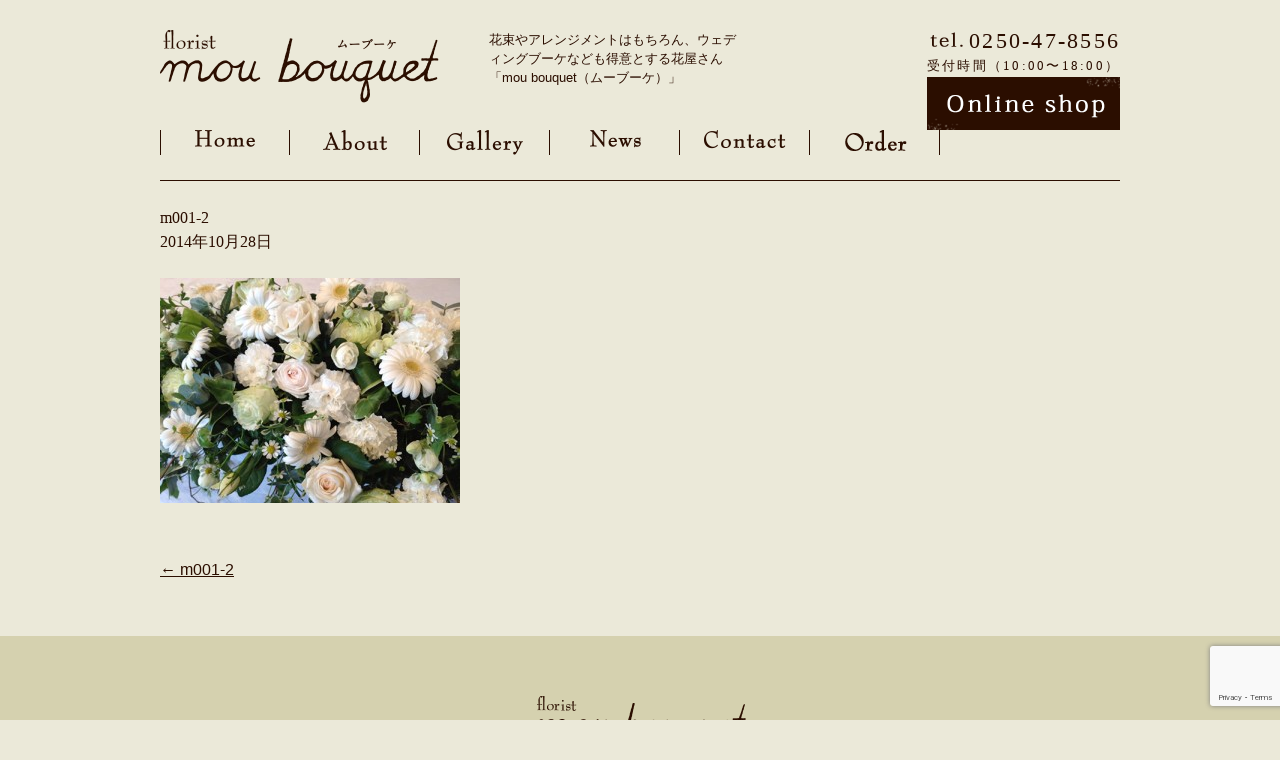

--- FILE ---
content_type: text/html; charset=UTF-8
request_url: https://www.moubouquet.com/m001-2
body_size: 6875
content:
<!DOCTYPE html>
<html lang="ja">
<head>
<meta charset="UTF-8">
<meta name="description" content="m001-2ムーブーケはアレンジメントはもちろん、ウェディングブーケなども得意とする花屋です。">
<meta name="keyword" content="ブーケ,ウエディング,配達,新潟,東区,粟山,ブーケ,花屋,花束,お見舞い,入園,卒業,かわいい,結婚">
<meta name="viewport" content="width=device-width">
<meta http-equiv="Content-Script-Type" content="text/javascript">
<title>m001-2｜新潟市 花屋｜お花のことならMou Bouquet（ムーブーケ）</title>
<link rel="profile" href="http://gmpg.org/xfn/11">
<link rel="pingback" href="https://www.moubouquet.com/xmlrpc.php">
<link rel="apple-touch-icon" sizes="180x180" href="https://www.moubouquet.com/wp-content/themes/moubouquet/images/apple-touch-icon.png">
<link rel="icon" type="image/png" sizes="32x32" href="https://www.moubouquet.com/wp-content/themes/moubouquet/images/favicon-32x32.png">
<link rel="icon" type="image/png" sizes="16x16" href="https://www.moubouquet.com/wp-content/themes/moubouquet/images/favicon-16x16.png">
<link rel="manifest" href="https://www.moubouquet.com/wp-content/themes/moubouquet/images/site.webmanifest">
<script src="https://www.google.com/recaptcha/api.js?render=6Lerxm8eAAAAAAJYimaMxcX_0a0zfDVX0qAvd5vf"></script>
<script type="text/javascript">
var templatePath = "https://www.moubouquet.com/wp-content/themes/moubouquet/",
siteUrl = "https://www.moubouquet.com/";</script><meta name='robots' content='max-image-preview:large' />
<link rel='dns-prefetch' href='//s0.wp.com' />
<link rel="alternate" type="application/rss+xml" title="Mou Bouquet（ムーブーケ） &raquo; フィード" href="https://www.moubouquet.com/feed" />
<link rel="alternate" type="application/rss+xml" title="Mou Bouquet（ムーブーケ） &raquo; コメントフィード" href="https://www.moubouquet.com/comments/feed" />
<link rel="alternate" type="application/rss+xml" title="Mou Bouquet（ムーブーケ） &raquo; m001-2 のコメントのフィード" href="https://www.moubouquet.com/feed/?attachment_id=676" />
<script type="text/javascript">
/* <![CDATA[ */
window._wpemojiSettings = {"baseUrl":"https:\/\/s.w.org\/images\/core\/emoji\/14.0.0\/72x72\/","ext":".png","svgUrl":"https:\/\/s.w.org\/images\/core\/emoji\/14.0.0\/svg\/","svgExt":".svg","source":{"concatemoji":"https:\/\/www.moubouquet.com\/wp-includes\/js\/wp-emoji-release.min.js?ver=6.4.7"}};
/*! This file is auto-generated */
!function(i,n){var o,s,e;function c(e){try{var t={supportTests:e,timestamp:(new Date).valueOf()};sessionStorage.setItem(o,JSON.stringify(t))}catch(e){}}function p(e,t,n){e.clearRect(0,0,e.canvas.width,e.canvas.height),e.fillText(t,0,0);var t=new Uint32Array(e.getImageData(0,0,e.canvas.width,e.canvas.height).data),r=(e.clearRect(0,0,e.canvas.width,e.canvas.height),e.fillText(n,0,0),new Uint32Array(e.getImageData(0,0,e.canvas.width,e.canvas.height).data));return t.every(function(e,t){return e===r[t]})}function u(e,t,n){switch(t){case"flag":return n(e,"\ud83c\udff3\ufe0f\u200d\u26a7\ufe0f","\ud83c\udff3\ufe0f\u200b\u26a7\ufe0f")?!1:!n(e,"\ud83c\uddfa\ud83c\uddf3","\ud83c\uddfa\u200b\ud83c\uddf3")&&!n(e,"\ud83c\udff4\udb40\udc67\udb40\udc62\udb40\udc65\udb40\udc6e\udb40\udc67\udb40\udc7f","\ud83c\udff4\u200b\udb40\udc67\u200b\udb40\udc62\u200b\udb40\udc65\u200b\udb40\udc6e\u200b\udb40\udc67\u200b\udb40\udc7f");case"emoji":return!n(e,"\ud83e\udef1\ud83c\udffb\u200d\ud83e\udef2\ud83c\udfff","\ud83e\udef1\ud83c\udffb\u200b\ud83e\udef2\ud83c\udfff")}return!1}function f(e,t,n){var r="undefined"!=typeof WorkerGlobalScope&&self instanceof WorkerGlobalScope?new OffscreenCanvas(300,150):i.createElement("canvas"),a=r.getContext("2d",{willReadFrequently:!0}),o=(a.textBaseline="top",a.font="600 32px Arial",{});return e.forEach(function(e){o[e]=t(a,e,n)}),o}function t(e){var t=i.createElement("script");t.src=e,t.defer=!0,i.head.appendChild(t)}"undefined"!=typeof Promise&&(o="wpEmojiSettingsSupports",s=["flag","emoji"],n.supports={everything:!0,everythingExceptFlag:!0},e=new Promise(function(e){i.addEventListener("DOMContentLoaded",e,{once:!0})}),new Promise(function(t){var n=function(){try{var e=JSON.parse(sessionStorage.getItem(o));if("object"==typeof e&&"number"==typeof e.timestamp&&(new Date).valueOf()<e.timestamp+604800&&"object"==typeof e.supportTests)return e.supportTests}catch(e){}return null}();if(!n){if("undefined"!=typeof Worker&&"undefined"!=typeof OffscreenCanvas&&"undefined"!=typeof URL&&URL.createObjectURL&&"undefined"!=typeof Blob)try{var e="postMessage("+f.toString()+"("+[JSON.stringify(s),u.toString(),p.toString()].join(",")+"));",r=new Blob([e],{type:"text/javascript"}),a=new Worker(URL.createObjectURL(r),{name:"wpTestEmojiSupports"});return void(a.onmessage=function(e){c(n=e.data),a.terminate(),t(n)})}catch(e){}c(n=f(s,u,p))}t(n)}).then(function(e){for(var t in e)n.supports[t]=e[t],n.supports.everything=n.supports.everything&&n.supports[t],"flag"!==t&&(n.supports.everythingExceptFlag=n.supports.everythingExceptFlag&&n.supports[t]);n.supports.everythingExceptFlag=n.supports.everythingExceptFlag&&!n.supports.flag,n.DOMReady=!1,n.readyCallback=function(){n.DOMReady=!0}}).then(function(){return e}).then(function(){var e;n.supports.everything||(n.readyCallback(),(e=n.source||{}).concatemoji?t(e.concatemoji):e.wpemoji&&e.twemoji&&(t(e.twemoji),t(e.wpemoji)))}))}((window,document),window._wpemojiSettings);
/* ]]> */
</script>
<style id='wp-emoji-styles-inline-css' type='text/css'>

	img.wp-smiley, img.emoji {
		display: inline !important;
		border: none !important;
		box-shadow: none !important;
		height: 1em !important;
		width: 1em !important;
		margin: 0 0.07em !important;
		vertical-align: -0.1em !important;
		background: none !important;
		padding: 0 !important;
	}
</style>
<link rel='stylesheet' id='wp-block-library-css' href='https://www.moubouquet.com/wp-includes/css/dist/block-library/style.min.css?ver=6.4.7' type='text/css' media='all' />
<style id='classic-theme-styles-inline-css' type='text/css'>
/*! This file is auto-generated */
.wp-block-button__link{color:#fff;background-color:#32373c;border-radius:9999px;box-shadow:none;text-decoration:none;padding:calc(.667em + 2px) calc(1.333em + 2px);font-size:1.125em}.wp-block-file__button{background:#32373c;color:#fff;text-decoration:none}
</style>
<style id='global-styles-inline-css' type='text/css'>
body{--wp--preset--color--black: #000000;--wp--preset--color--cyan-bluish-gray: #abb8c3;--wp--preset--color--white: #ffffff;--wp--preset--color--pale-pink: #f78da7;--wp--preset--color--vivid-red: #cf2e2e;--wp--preset--color--luminous-vivid-orange: #ff6900;--wp--preset--color--luminous-vivid-amber: #fcb900;--wp--preset--color--light-green-cyan: #7bdcb5;--wp--preset--color--vivid-green-cyan: #00d084;--wp--preset--color--pale-cyan-blue: #8ed1fc;--wp--preset--color--vivid-cyan-blue: #0693e3;--wp--preset--color--vivid-purple: #9b51e0;--wp--preset--gradient--vivid-cyan-blue-to-vivid-purple: linear-gradient(135deg,rgba(6,147,227,1) 0%,rgb(155,81,224) 100%);--wp--preset--gradient--light-green-cyan-to-vivid-green-cyan: linear-gradient(135deg,rgb(122,220,180) 0%,rgb(0,208,130) 100%);--wp--preset--gradient--luminous-vivid-amber-to-luminous-vivid-orange: linear-gradient(135deg,rgba(252,185,0,1) 0%,rgba(255,105,0,1) 100%);--wp--preset--gradient--luminous-vivid-orange-to-vivid-red: linear-gradient(135deg,rgba(255,105,0,1) 0%,rgb(207,46,46) 100%);--wp--preset--gradient--very-light-gray-to-cyan-bluish-gray: linear-gradient(135deg,rgb(238,238,238) 0%,rgb(169,184,195) 100%);--wp--preset--gradient--cool-to-warm-spectrum: linear-gradient(135deg,rgb(74,234,220) 0%,rgb(151,120,209) 20%,rgb(207,42,186) 40%,rgb(238,44,130) 60%,rgb(251,105,98) 80%,rgb(254,248,76) 100%);--wp--preset--gradient--blush-light-purple: linear-gradient(135deg,rgb(255,206,236) 0%,rgb(152,150,240) 100%);--wp--preset--gradient--blush-bordeaux: linear-gradient(135deg,rgb(254,205,165) 0%,rgb(254,45,45) 50%,rgb(107,0,62) 100%);--wp--preset--gradient--luminous-dusk: linear-gradient(135deg,rgb(255,203,112) 0%,rgb(199,81,192) 50%,rgb(65,88,208) 100%);--wp--preset--gradient--pale-ocean: linear-gradient(135deg,rgb(255,245,203) 0%,rgb(182,227,212) 50%,rgb(51,167,181) 100%);--wp--preset--gradient--electric-grass: linear-gradient(135deg,rgb(202,248,128) 0%,rgb(113,206,126) 100%);--wp--preset--gradient--midnight: linear-gradient(135deg,rgb(2,3,129) 0%,rgb(40,116,252) 100%);--wp--preset--font-size--small: 13px;--wp--preset--font-size--medium: 20px;--wp--preset--font-size--large: 36px;--wp--preset--font-size--x-large: 42px;--wp--preset--spacing--20: 0.44rem;--wp--preset--spacing--30: 0.67rem;--wp--preset--spacing--40: 1rem;--wp--preset--spacing--50: 1.5rem;--wp--preset--spacing--60: 2.25rem;--wp--preset--spacing--70: 3.38rem;--wp--preset--spacing--80: 5.06rem;--wp--preset--shadow--natural: 6px 6px 9px rgba(0, 0, 0, 0.2);--wp--preset--shadow--deep: 12px 12px 50px rgba(0, 0, 0, 0.4);--wp--preset--shadow--sharp: 6px 6px 0px rgba(0, 0, 0, 0.2);--wp--preset--shadow--outlined: 6px 6px 0px -3px rgba(255, 255, 255, 1), 6px 6px rgba(0, 0, 0, 1);--wp--preset--shadow--crisp: 6px 6px 0px rgba(0, 0, 0, 1);}:where(.is-layout-flex){gap: 0.5em;}:where(.is-layout-grid){gap: 0.5em;}body .is-layout-flow > .alignleft{float: left;margin-inline-start: 0;margin-inline-end: 2em;}body .is-layout-flow > .alignright{float: right;margin-inline-start: 2em;margin-inline-end: 0;}body .is-layout-flow > .aligncenter{margin-left: auto !important;margin-right: auto !important;}body .is-layout-constrained > .alignleft{float: left;margin-inline-start: 0;margin-inline-end: 2em;}body .is-layout-constrained > .alignright{float: right;margin-inline-start: 2em;margin-inline-end: 0;}body .is-layout-constrained > .aligncenter{margin-left: auto !important;margin-right: auto !important;}body .is-layout-constrained > :where(:not(.alignleft):not(.alignright):not(.alignfull)){max-width: var(--wp--style--global--content-size);margin-left: auto !important;margin-right: auto !important;}body .is-layout-constrained > .alignwide{max-width: var(--wp--style--global--wide-size);}body .is-layout-flex{display: flex;}body .is-layout-flex{flex-wrap: wrap;align-items: center;}body .is-layout-flex > *{margin: 0;}body .is-layout-grid{display: grid;}body .is-layout-grid > *{margin: 0;}:where(.wp-block-columns.is-layout-flex){gap: 2em;}:where(.wp-block-columns.is-layout-grid){gap: 2em;}:where(.wp-block-post-template.is-layout-flex){gap: 1.25em;}:where(.wp-block-post-template.is-layout-grid){gap: 1.25em;}.has-black-color{color: var(--wp--preset--color--black) !important;}.has-cyan-bluish-gray-color{color: var(--wp--preset--color--cyan-bluish-gray) !important;}.has-white-color{color: var(--wp--preset--color--white) !important;}.has-pale-pink-color{color: var(--wp--preset--color--pale-pink) !important;}.has-vivid-red-color{color: var(--wp--preset--color--vivid-red) !important;}.has-luminous-vivid-orange-color{color: var(--wp--preset--color--luminous-vivid-orange) !important;}.has-luminous-vivid-amber-color{color: var(--wp--preset--color--luminous-vivid-amber) !important;}.has-light-green-cyan-color{color: var(--wp--preset--color--light-green-cyan) !important;}.has-vivid-green-cyan-color{color: var(--wp--preset--color--vivid-green-cyan) !important;}.has-pale-cyan-blue-color{color: var(--wp--preset--color--pale-cyan-blue) !important;}.has-vivid-cyan-blue-color{color: var(--wp--preset--color--vivid-cyan-blue) !important;}.has-vivid-purple-color{color: var(--wp--preset--color--vivid-purple) !important;}.has-black-background-color{background-color: var(--wp--preset--color--black) !important;}.has-cyan-bluish-gray-background-color{background-color: var(--wp--preset--color--cyan-bluish-gray) !important;}.has-white-background-color{background-color: var(--wp--preset--color--white) !important;}.has-pale-pink-background-color{background-color: var(--wp--preset--color--pale-pink) !important;}.has-vivid-red-background-color{background-color: var(--wp--preset--color--vivid-red) !important;}.has-luminous-vivid-orange-background-color{background-color: var(--wp--preset--color--luminous-vivid-orange) !important;}.has-luminous-vivid-amber-background-color{background-color: var(--wp--preset--color--luminous-vivid-amber) !important;}.has-light-green-cyan-background-color{background-color: var(--wp--preset--color--light-green-cyan) !important;}.has-vivid-green-cyan-background-color{background-color: var(--wp--preset--color--vivid-green-cyan) !important;}.has-pale-cyan-blue-background-color{background-color: var(--wp--preset--color--pale-cyan-blue) !important;}.has-vivid-cyan-blue-background-color{background-color: var(--wp--preset--color--vivid-cyan-blue) !important;}.has-vivid-purple-background-color{background-color: var(--wp--preset--color--vivid-purple) !important;}.has-black-border-color{border-color: var(--wp--preset--color--black) !important;}.has-cyan-bluish-gray-border-color{border-color: var(--wp--preset--color--cyan-bluish-gray) !important;}.has-white-border-color{border-color: var(--wp--preset--color--white) !important;}.has-pale-pink-border-color{border-color: var(--wp--preset--color--pale-pink) !important;}.has-vivid-red-border-color{border-color: var(--wp--preset--color--vivid-red) !important;}.has-luminous-vivid-orange-border-color{border-color: var(--wp--preset--color--luminous-vivid-orange) !important;}.has-luminous-vivid-amber-border-color{border-color: var(--wp--preset--color--luminous-vivid-amber) !important;}.has-light-green-cyan-border-color{border-color: var(--wp--preset--color--light-green-cyan) !important;}.has-vivid-green-cyan-border-color{border-color: var(--wp--preset--color--vivid-green-cyan) !important;}.has-pale-cyan-blue-border-color{border-color: var(--wp--preset--color--pale-cyan-blue) !important;}.has-vivid-cyan-blue-border-color{border-color: var(--wp--preset--color--vivid-cyan-blue) !important;}.has-vivid-purple-border-color{border-color: var(--wp--preset--color--vivid-purple) !important;}.has-vivid-cyan-blue-to-vivid-purple-gradient-background{background: var(--wp--preset--gradient--vivid-cyan-blue-to-vivid-purple) !important;}.has-light-green-cyan-to-vivid-green-cyan-gradient-background{background: var(--wp--preset--gradient--light-green-cyan-to-vivid-green-cyan) !important;}.has-luminous-vivid-amber-to-luminous-vivid-orange-gradient-background{background: var(--wp--preset--gradient--luminous-vivid-amber-to-luminous-vivid-orange) !important;}.has-luminous-vivid-orange-to-vivid-red-gradient-background{background: var(--wp--preset--gradient--luminous-vivid-orange-to-vivid-red) !important;}.has-very-light-gray-to-cyan-bluish-gray-gradient-background{background: var(--wp--preset--gradient--very-light-gray-to-cyan-bluish-gray) !important;}.has-cool-to-warm-spectrum-gradient-background{background: var(--wp--preset--gradient--cool-to-warm-spectrum) !important;}.has-blush-light-purple-gradient-background{background: var(--wp--preset--gradient--blush-light-purple) !important;}.has-blush-bordeaux-gradient-background{background: var(--wp--preset--gradient--blush-bordeaux) !important;}.has-luminous-dusk-gradient-background{background: var(--wp--preset--gradient--luminous-dusk) !important;}.has-pale-ocean-gradient-background{background: var(--wp--preset--gradient--pale-ocean) !important;}.has-electric-grass-gradient-background{background: var(--wp--preset--gradient--electric-grass) !important;}.has-midnight-gradient-background{background: var(--wp--preset--gradient--midnight) !important;}.has-small-font-size{font-size: var(--wp--preset--font-size--small) !important;}.has-medium-font-size{font-size: var(--wp--preset--font-size--medium) !important;}.has-large-font-size{font-size: var(--wp--preset--font-size--large) !important;}.has-x-large-font-size{font-size: var(--wp--preset--font-size--x-large) !important;}
.wp-block-navigation a:where(:not(.wp-element-button)){color: inherit;}
:where(.wp-block-post-template.is-layout-flex){gap: 1.25em;}:where(.wp-block-post-template.is-layout-grid){gap: 1.25em;}
:where(.wp-block-columns.is-layout-flex){gap: 2em;}:where(.wp-block-columns.is-layout-grid){gap: 2em;}
.wp-block-pullquote{font-size: 1.5em;line-height: 1.6;}
</style>
<link rel='stylesheet' id='contact-form-7-css' href='https://www.moubouquet.com/wp-content/plugins/contact-form-7/includes/css/styles.css?ver=4.9' type='text/css' media='all' />
<link rel='stylesheet' id='moubouquet-style-css' href='https://www.moubouquet.com/wp-content/themes/moubouquet/style.css?ver=6.4.7' type='text/css' media='all' />
<link rel='stylesheet' id='jquery-drawer-style-css' href='https://www.moubouquet.com/wp-content/themes/moubouquet/Drawer_Slide_Menu/Drawer_Slide_Menu.css?ver=1.0' type='text/css' media='all' />
<link rel='stylesheet' id='jetpack_css-css' href='https://www.moubouquet.com/wp-content/plugins/jetpack/css/jetpack.css?ver=5.4.4' type='text/css' media='all' />
<script type="text/javascript" src="//ajax.googleapis.com/ajax/libs/jquery/1.10.1/jquery.min.js" id="jquery-js"></script>
<script type="text/javascript" src="https://www.moubouquet.com/wp-content/themes/moubouquet/Drawer_Slide_Menu/jquery.mobile-menu.js?ver=1.0" id="jquery-drawer-js"></script>
<link rel="https://api.w.org/" href="https://www.moubouquet.com/wp-json/" /><link rel="alternate" type="application/json" href="https://www.moubouquet.com/wp-json/wp/v2/media/676" /><link rel="EditURI" type="application/rsd+xml" title="RSD" href="https://www.moubouquet.com/xmlrpc.php?rsd" />
<meta name="generator" content="WordPress 6.4.7" />
<link rel='shortlink' href='https://www.moubouquet.com/?p=676' />
<link rel="alternate" type="application/json+oembed" href="https://www.moubouquet.com/wp-json/oembed/1.0/embed?url=https%3A%2F%2Fwww.moubouquet.com%2Fm001-2" />
<link rel="alternate" type="text/xml+oembed" href="https://www.moubouquet.com/wp-json/oembed/1.0/embed?url=https%3A%2F%2Fwww.moubouquet.com%2Fm001-2&#038;format=xml" />
<style type='text/css'>img#wpstats{display:none}</style>
<meta property="og:title" content="m001-2">
<meta property="og:description" content="">
<meta property="og:type" content="article">
<meta property="og:url" content="https://www.moubouquet.com/m001-2">
<meta property="og:image" content="https://www.moubouquet.com/wp-content/themes/moubouquet/images/thumbnail.png">
<meta property="og:site_name" content="Mou Bouquet（ムーブーケ）">
<meta property="og:locale" content="ja_JP">
<style type="text/css">.recentcomments a{display:inline !important;padding:0 !important;margin:0 !important;}</style>
<!-- Jetpack Open Graph Tags -->
<meta property="og:type" content="article" />
<meta property="og:title" content="m001-2" />
<meta property="og:url" content="https://www.moubouquet.com/m001-2" />
<meta property="og:description" content="詳しくは投稿をご覧ください。" />
<meta property="article:published_time" content="2014-10-28T02:39:54+00:00" />
<meta property="article:modified_time" content="2014-10-28T02:39:54+00:00" />
<meta property="og:site_name" content="Mou Bouquet（ムーブーケ）" />
<meta property="og:image" content="https://www.moubouquet.com/wp-content/uploads/2014/10/m001-2.jpg" />
<meta property="og:locale" content="ja_JP" />
<meta name="twitter:site" content="@mou_bouquet" />
<meta name="twitter:card" content="summary" />
<meta name="twitter:description" content="詳しくは投稿をご覧ください。" />
</head>

<body class="attachment attachment-template-default single single-attachment postid-676 attachmentid-676 attachment-jpeg group-blog">
<div id="page" class="hfeed site">
	<a class="skip-link screen-reader-text" href="#content">Skip to content</a>

	<header id="masthead" class="site-header" role="banner">
		<div class="site-branding clear">
			<h1 class="site-title"><a href="https://www.moubouquet.com/" rel="home">
				<img src="https://www.moubouquet.com/wp-content/themes/moubouquet/images/h-logo.png" alt="Mou Bouquet（ムーブーケ）" >			</a></h1>
			<h2 class="site-description">花束やアレンジメントはもちろん、ウェディングブーケなども得意とする花屋さん「mou bouquet（ムーブーケ）」</h2>

			<div class="onlineBox font">
								<p>
					<img class="tel" src="https://www.moubouquet.com/wp-content/themes/moubouquet/images/tel.png" alt="電話番号">0250-47-8556<br>					<!--fax.0250-47-8556<br>-->
					<span>受付時間（10:00〜18:00）</span>				</p>

				<a href="https://www.moubouquet.com/item?arrangetype="><img src="https://www.moubouquet.com/wp-content/themes/moubouquet/images/online-shop.png" alt="オンラインショップ"></a>			</div>
			<div class="onlineBox-sp font"><!-- sp menu -->
				<p><a href="tel:0250-47-8556"><img class="tel" src="https://www.moubouquet.com/wp-content/themes/moubouquet/images/tel.png" alt="電話番号">0250-47-8556</a>					<span>受付時間（10:00〜18:00）</span></p>
				<a href="https://www.moubouquet.com/item?arrangetype="><img src="https://www.moubouquet.com/wp-content/themes/moubouquet/images/online-shop.png" alt="オンラインショップ"></a>			</div>
			<nav id="mobile-bar"></nav>
			<nav id="site-navigation-sp" class="main-navigation" role="navigation">
								<ul class="gmenu">
					<li class="gmenu01"><a href="https://www.moubouquet.com/"><img src="https://www.moubouquet.com/wp-content/themes/moubouquet/images/gmenu-01.png" alt=""></a></li>
					<li class="gmenu02"><a href="https://www.moubouquet.com/about"><img src="https://www.moubouquet.com/wp-content/themes/moubouquet/images/gmenu-02.png" alt=""></a></li>
					<li class="gmenu03"><a href="https://www.moubouquet.com/gallery-item"><img src="https://www.moubouquet.com/wp-content/themes/moubouquet/images/gmenu-03.png" alt=""></a></li>
					<li class="gmenu04"><a href="https://www.moubouquet.com/news"><img src="https://www.moubouquet.com/wp-content/themes/moubouquet/images/gmenu-04.png" alt=""></a></li>
					<li class="gmenu05"><a href="https://www.moubouquet.com/contact-2"><img src="https://www.moubouquet.com/wp-content/themes/moubouquet/images/gmenu-05.png" alt=""></a></li>
                    <li class="gmenu06"><a href="https://www.moubouquet.com/order"><img src="https://www.moubouquet.com/wp-content/themes/moubouquet/images/gmenu-06.png" alt=""></a></li>
				</ul>			</nav><!-- #site-navigation -->
			<nav id="site-navigation" class="main-navigation" role="navigation">
								<ul class="gmenu">
					<li class="gmenu01"><a href="https://www.moubouquet.com/"><img src="https://www.moubouquet.com/wp-content/themes/moubouquet/images/gmenu-01.png" alt=""></a></li>
					<li class="gmenu02"><a href="https://www.moubouquet.com/about"><img src="https://www.moubouquet.com/wp-content/themes/moubouquet/images/gmenu-02.png" alt=""></a></li>
					<li class="gmenu03"><a href="https://www.moubouquet.com/gallery-item"><img src="https://www.moubouquet.com/wp-content/themes/moubouquet/images/gmenu-03.png" alt=""></a></li>
					<li class="gmenu04"><a href="https://www.moubouquet.com/news"><img src="https://www.moubouquet.com/wp-content/themes/moubouquet/images/gmenu-04.png" alt=""></a></li>
					<li class="gmenu05"><a href="https://www.moubouquet.com/contact-2"><img src="https://www.moubouquet.com/wp-content/themes/moubouquet/images/gmenu-05.png" alt=""></a></li>
                    <li class="gmenu06"><a href="https://www.moubouquet.com/order"><img src="https://www.moubouquet.com/wp-content/themes/moubouquet/images/gmenu-06.png" alt=""></a></li>
				</ul>			</nav><!-- #site-navigation -->
		</div>

	</header><!-- #masthead -->

	<div id="content" class="site-content">

	<div id="primary" class="content-area">
		<main id="main" class="site-main" role="main">

		
			
<article id="post-676" class="post-676 attachment type-attachment status-inherit hentry">
	<header class="entry-header">
		<h1 class="entry-title font">m001-2</h1>
		<div class="entry-meta font">
			2014年10月28日		</div><!-- .entry-meta -->
	</header><!-- .entry-header -->

	<div class="entry-content">
		<p class="attachment"><a href='https://www.moubouquet.com/wp-content/uploads/2014/10/m001-2.jpg'><img fetchpriority="high" decoding="async" width="300" height="225" src="https://www.moubouquet.com/wp-content/uploads/2014/10/m001-2-300x225.jpg" class="attachment-medium size-medium" alt="" srcset="https://www.moubouquet.com/wp-content/uploads/2014/10/m001-2-300x225.jpg 300w, https://www.moubouquet.com/wp-content/uploads/2014/10/m001-2-380x285.jpg 380w, https://www.moubouquet.com/wp-content/uploads/2014/10/m001-2.jpg 500w" sizes="(max-width: 300px) 100vw, 300px" /></a></p>
			</div><!-- .entry-content -->

</article><!-- #post-## -->

				<nav class="navigation post-navigation" role="navigation">
		<h1 class="screen-reader-text">Post navigation</h1>
		<div class="nav-links">
			<div class="nav-previous"><a href="https://www.moubouquet.com/m001-2" rel="prev"><span class="meta-nav">&larr;</span>&nbsp;m001-2</a></div>		</div><!-- .nav-links -->
	</nav><!-- .navigation -->
	
		
		</main><!-- #main -->
	</div><!-- #primary -->


	</div><!-- #content -->
</div><!-- #page -->

<footer id="colophon" class="site-footer" role="contentinfo">
	<div class="site-info">
		<a href="https://www.moubouquet.com/" class="ftlogo clearfix">
			<img src="https://www.moubouquet.com/wp-content/themes/moubouquet/images/f-logo.png" alt="Mou Bouquet（ムーブーケ）" >		</a>
		<ul class="font">
			<li><a href="https://www.moubouquet.com/law">特定商取引法に基づく表記</a></li>
			<li><a href="https://www.moubouquet.com/privacy">プライバシーポリシー</a></li>
		</ul>
		<p>© 2014 mou bouquet All rights reserved.</p>


		</div><!-- .site-info -->
	</footer><!-- #colophon -->


<script type="text/javascript" id="contact-form-7-js-extra">
/* <![CDATA[ */
var wpcf7 = {"apiSettings":{"root":"https:\/\/www.moubouquet.com\/wp-json\/contact-form-7\/v1","namespace":"contact-form-7\/v1"},"recaptcha":{"messages":{"empty":"\u3042\u306a\u305f\u304c\u30ed\u30dc\u30c3\u30c8\u3067\u306f\u306a\u3044\u3053\u3068\u3092\u8a3c\u660e\u3057\u3066\u304f\u3060\u3055\u3044\u3002"}}};
/* ]]> */
</script>
<script type="text/javascript" src="https://www.moubouquet.com/wp-content/plugins/contact-form-7/includes/js/scripts.js?ver=4.9" id="contact-form-7-js"></script>
<script type="text/javascript" src="https://s0.wp.com/wp-content/js/devicepx-jetpack.js?ver=202605" id="devicepx-js"></script>
<script type="text/javascript" src="https://www.moubouquet.com/wp-content/themes/moubouquet/js/commons.js?ver=1.0" id="laf-commons-js"></script>
<script type='text/javascript' src='https://stats.wp.com/e-202605.js' async defer></script>
<script type='text/javascript'>
	_stq = window._stq || [];
	_stq.push([ 'view', {v:'ext',j:'1:5.4.4',blog:'79307944',post:'676',tz:'9',srv:'www.moubouquet.com'} ]);
	_stq.push([ 'clickTrackerInit', '79307944', '676' ]);
</script>
</body>
</html>


--- FILE ---
content_type: text/html; charset=utf-8
request_url: https://www.google.com/recaptcha/api2/anchor?ar=1&k=6Lerxm8eAAAAAAJYimaMxcX_0a0zfDVX0qAvd5vf&co=aHR0cHM6Ly93d3cubW91Ym91cXVldC5jb206NDQz&hl=en&v=N67nZn4AqZkNcbeMu4prBgzg&size=invisible&anchor-ms=20000&execute-ms=30000&cb=hmf3sht81ynl
body_size: 48512
content:
<!DOCTYPE HTML><html dir="ltr" lang="en"><head><meta http-equiv="Content-Type" content="text/html; charset=UTF-8">
<meta http-equiv="X-UA-Compatible" content="IE=edge">
<title>reCAPTCHA</title>
<style type="text/css">
/* cyrillic-ext */
@font-face {
  font-family: 'Roboto';
  font-style: normal;
  font-weight: 400;
  font-stretch: 100%;
  src: url(//fonts.gstatic.com/s/roboto/v48/KFO7CnqEu92Fr1ME7kSn66aGLdTylUAMa3GUBHMdazTgWw.woff2) format('woff2');
  unicode-range: U+0460-052F, U+1C80-1C8A, U+20B4, U+2DE0-2DFF, U+A640-A69F, U+FE2E-FE2F;
}
/* cyrillic */
@font-face {
  font-family: 'Roboto';
  font-style: normal;
  font-weight: 400;
  font-stretch: 100%;
  src: url(//fonts.gstatic.com/s/roboto/v48/KFO7CnqEu92Fr1ME7kSn66aGLdTylUAMa3iUBHMdazTgWw.woff2) format('woff2');
  unicode-range: U+0301, U+0400-045F, U+0490-0491, U+04B0-04B1, U+2116;
}
/* greek-ext */
@font-face {
  font-family: 'Roboto';
  font-style: normal;
  font-weight: 400;
  font-stretch: 100%;
  src: url(//fonts.gstatic.com/s/roboto/v48/KFO7CnqEu92Fr1ME7kSn66aGLdTylUAMa3CUBHMdazTgWw.woff2) format('woff2');
  unicode-range: U+1F00-1FFF;
}
/* greek */
@font-face {
  font-family: 'Roboto';
  font-style: normal;
  font-weight: 400;
  font-stretch: 100%;
  src: url(//fonts.gstatic.com/s/roboto/v48/KFO7CnqEu92Fr1ME7kSn66aGLdTylUAMa3-UBHMdazTgWw.woff2) format('woff2');
  unicode-range: U+0370-0377, U+037A-037F, U+0384-038A, U+038C, U+038E-03A1, U+03A3-03FF;
}
/* math */
@font-face {
  font-family: 'Roboto';
  font-style: normal;
  font-weight: 400;
  font-stretch: 100%;
  src: url(//fonts.gstatic.com/s/roboto/v48/KFO7CnqEu92Fr1ME7kSn66aGLdTylUAMawCUBHMdazTgWw.woff2) format('woff2');
  unicode-range: U+0302-0303, U+0305, U+0307-0308, U+0310, U+0312, U+0315, U+031A, U+0326-0327, U+032C, U+032F-0330, U+0332-0333, U+0338, U+033A, U+0346, U+034D, U+0391-03A1, U+03A3-03A9, U+03B1-03C9, U+03D1, U+03D5-03D6, U+03F0-03F1, U+03F4-03F5, U+2016-2017, U+2034-2038, U+203C, U+2040, U+2043, U+2047, U+2050, U+2057, U+205F, U+2070-2071, U+2074-208E, U+2090-209C, U+20D0-20DC, U+20E1, U+20E5-20EF, U+2100-2112, U+2114-2115, U+2117-2121, U+2123-214F, U+2190, U+2192, U+2194-21AE, U+21B0-21E5, U+21F1-21F2, U+21F4-2211, U+2213-2214, U+2216-22FF, U+2308-230B, U+2310, U+2319, U+231C-2321, U+2336-237A, U+237C, U+2395, U+239B-23B7, U+23D0, U+23DC-23E1, U+2474-2475, U+25AF, U+25B3, U+25B7, U+25BD, U+25C1, U+25CA, U+25CC, U+25FB, U+266D-266F, U+27C0-27FF, U+2900-2AFF, U+2B0E-2B11, U+2B30-2B4C, U+2BFE, U+3030, U+FF5B, U+FF5D, U+1D400-1D7FF, U+1EE00-1EEFF;
}
/* symbols */
@font-face {
  font-family: 'Roboto';
  font-style: normal;
  font-weight: 400;
  font-stretch: 100%;
  src: url(//fonts.gstatic.com/s/roboto/v48/KFO7CnqEu92Fr1ME7kSn66aGLdTylUAMaxKUBHMdazTgWw.woff2) format('woff2');
  unicode-range: U+0001-000C, U+000E-001F, U+007F-009F, U+20DD-20E0, U+20E2-20E4, U+2150-218F, U+2190, U+2192, U+2194-2199, U+21AF, U+21E6-21F0, U+21F3, U+2218-2219, U+2299, U+22C4-22C6, U+2300-243F, U+2440-244A, U+2460-24FF, U+25A0-27BF, U+2800-28FF, U+2921-2922, U+2981, U+29BF, U+29EB, U+2B00-2BFF, U+4DC0-4DFF, U+FFF9-FFFB, U+10140-1018E, U+10190-1019C, U+101A0, U+101D0-101FD, U+102E0-102FB, U+10E60-10E7E, U+1D2C0-1D2D3, U+1D2E0-1D37F, U+1F000-1F0FF, U+1F100-1F1AD, U+1F1E6-1F1FF, U+1F30D-1F30F, U+1F315, U+1F31C, U+1F31E, U+1F320-1F32C, U+1F336, U+1F378, U+1F37D, U+1F382, U+1F393-1F39F, U+1F3A7-1F3A8, U+1F3AC-1F3AF, U+1F3C2, U+1F3C4-1F3C6, U+1F3CA-1F3CE, U+1F3D4-1F3E0, U+1F3ED, U+1F3F1-1F3F3, U+1F3F5-1F3F7, U+1F408, U+1F415, U+1F41F, U+1F426, U+1F43F, U+1F441-1F442, U+1F444, U+1F446-1F449, U+1F44C-1F44E, U+1F453, U+1F46A, U+1F47D, U+1F4A3, U+1F4B0, U+1F4B3, U+1F4B9, U+1F4BB, U+1F4BF, U+1F4C8-1F4CB, U+1F4D6, U+1F4DA, U+1F4DF, U+1F4E3-1F4E6, U+1F4EA-1F4ED, U+1F4F7, U+1F4F9-1F4FB, U+1F4FD-1F4FE, U+1F503, U+1F507-1F50B, U+1F50D, U+1F512-1F513, U+1F53E-1F54A, U+1F54F-1F5FA, U+1F610, U+1F650-1F67F, U+1F687, U+1F68D, U+1F691, U+1F694, U+1F698, U+1F6AD, U+1F6B2, U+1F6B9-1F6BA, U+1F6BC, U+1F6C6-1F6CF, U+1F6D3-1F6D7, U+1F6E0-1F6EA, U+1F6F0-1F6F3, U+1F6F7-1F6FC, U+1F700-1F7FF, U+1F800-1F80B, U+1F810-1F847, U+1F850-1F859, U+1F860-1F887, U+1F890-1F8AD, U+1F8B0-1F8BB, U+1F8C0-1F8C1, U+1F900-1F90B, U+1F93B, U+1F946, U+1F984, U+1F996, U+1F9E9, U+1FA00-1FA6F, U+1FA70-1FA7C, U+1FA80-1FA89, U+1FA8F-1FAC6, U+1FACE-1FADC, U+1FADF-1FAE9, U+1FAF0-1FAF8, U+1FB00-1FBFF;
}
/* vietnamese */
@font-face {
  font-family: 'Roboto';
  font-style: normal;
  font-weight: 400;
  font-stretch: 100%;
  src: url(//fonts.gstatic.com/s/roboto/v48/KFO7CnqEu92Fr1ME7kSn66aGLdTylUAMa3OUBHMdazTgWw.woff2) format('woff2');
  unicode-range: U+0102-0103, U+0110-0111, U+0128-0129, U+0168-0169, U+01A0-01A1, U+01AF-01B0, U+0300-0301, U+0303-0304, U+0308-0309, U+0323, U+0329, U+1EA0-1EF9, U+20AB;
}
/* latin-ext */
@font-face {
  font-family: 'Roboto';
  font-style: normal;
  font-weight: 400;
  font-stretch: 100%;
  src: url(//fonts.gstatic.com/s/roboto/v48/KFO7CnqEu92Fr1ME7kSn66aGLdTylUAMa3KUBHMdazTgWw.woff2) format('woff2');
  unicode-range: U+0100-02BA, U+02BD-02C5, U+02C7-02CC, U+02CE-02D7, U+02DD-02FF, U+0304, U+0308, U+0329, U+1D00-1DBF, U+1E00-1E9F, U+1EF2-1EFF, U+2020, U+20A0-20AB, U+20AD-20C0, U+2113, U+2C60-2C7F, U+A720-A7FF;
}
/* latin */
@font-face {
  font-family: 'Roboto';
  font-style: normal;
  font-weight: 400;
  font-stretch: 100%;
  src: url(//fonts.gstatic.com/s/roboto/v48/KFO7CnqEu92Fr1ME7kSn66aGLdTylUAMa3yUBHMdazQ.woff2) format('woff2');
  unicode-range: U+0000-00FF, U+0131, U+0152-0153, U+02BB-02BC, U+02C6, U+02DA, U+02DC, U+0304, U+0308, U+0329, U+2000-206F, U+20AC, U+2122, U+2191, U+2193, U+2212, U+2215, U+FEFF, U+FFFD;
}
/* cyrillic-ext */
@font-face {
  font-family: 'Roboto';
  font-style: normal;
  font-weight: 500;
  font-stretch: 100%;
  src: url(//fonts.gstatic.com/s/roboto/v48/KFO7CnqEu92Fr1ME7kSn66aGLdTylUAMa3GUBHMdazTgWw.woff2) format('woff2');
  unicode-range: U+0460-052F, U+1C80-1C8A, U+20B4, U+2DE0-2DFF, U+A640-A69F, U+FE2E-FE2F;
}
/* cyrillic */
@font-face {
  font-family: 'Roboto';
  font-style: normal;
  font-weight: 500;
  font-stretch: 100%;
  src: url(//fonts.gstatic.com/s/roboto/v48/KFO7CnqEu92Fr1ME7kSn66aGLdTylUAMa3iUBHMdazTgWw.woff2) format('woff2');
  unicode-range: U+0301, U+0400-045F, U+0490-0491, U+04B0-04B1, U+2116;
}
/* greek-ext */
@font-face {
  font-family: 'Roboto';
  font-style: normal;
  font-weight: 500;
  font-stretch: 100%;
  src: url(//fonts.gstatic.com/s/roboto/v48/KFO7CnqEu92Fr1ME7kSn66aGLdTylUAMa3CUBHMdazTgWw.woff2) format('woff2');
  unicode-range: U+1F00-1FFF;
}
/* greek */
@font-face {
  font-family: 'Roboto';
  font-style: normal;
  font-weight: 500;
  font-stretch: 100%;
  src: url(//fonts.gstatic.com/s/roboto/v48/KFO7CnqEu92Fr1ME7kSn66aGLdTylUAMa3-UBHMdazTgWw.woff2) format('woff2');
  unicode-range: U+0370-0377, U+037A-037F, U+0384-038A, U+038C, U+038E-03A1, U+03A3-03FF;
}
/* math */
@font-face {
  font-family: 'Roboto';
  font-style: normal;
  font-weight: 500;
  font-stretch: 100%;
  src: url(//fonts.gstatic.com/s/roboto/v48/KFO7CnqEu92Fr1ME7kSn66aGLdTylUAMawCUBHMdazTgWw.woff2) format('woff2');
  unicode-range: U+0302-0303, U+0305, U+0307-0308, U+0310, U+0312, U+0315, U+031A, U+0326-0327, U+032C, U+032F-0330, U+0332-0333, U+0338, U+033A, U+0346, U+034D, U+0391-03A1, U+03A3-03A9, U+03B1-03C9, U+03D1, U+03D5-03D6, U+03F0-03F1, U+03F4-03F5, U+2016-2017, U+2034-2038, U+203C, U+2040, U+2043, U+2047, U+2050, U+2057, U+205F, U+2070-2071, U+2074-208E, U+2090-209C, U+20D0-20DC, U+20E1, U+20E5-20EF, U+2100-2112, U+2114-2115, U+2117-2121, U+2123-214F, U+2190, U+2192, U+2194-21AE, U+21B0-21E5, U+21F1-21F2, U+21F4-2211, U+2213-2214, U+2216-22FF, U+2308-230B, U+2310, U+2319, U+231C-2321, U+2336-237A, U+237C, U+2395, U+239B-23B7, U+23D0, U+23DC-23E1, U+2474-2475, U+25AF, U+25B3, U+25B7, U+25BD, U+25C1, U+25CA, U+25CC, U+25FB, U+266D-266F, U+27C0-27FF, U+2900-2AFF, U+2B0E-2B11, U+2B30-2B4C, U+2BFE, U+3030, U+FF5B, U+FF5D, U+1D400-1D7FF, U+1EE00-1EEFF;
}
/* symbols */
@font-face {
  font-family: 'Roboto';
  font-style: normal;
  font-weight: 500;
  font-stretch: 100%;
  src: url(//fonts.gstatic.com/s/roboto/v48/KFO7CnqEu92Fr1ME7kSn66aGLdTylUAMaxKUBHMdazTgWw.woff2) format('woff2');
  unicode-range: U+0001-000C, U+000E-001F, U+007F-009F, U+20DD-20E0, U+20E2-20E4, U+2150-218F, U+2190, U+2192, U+2194-2199, U+21AF, U+21E6-21F0, U+21F3, U+2218-2219, U+2299, U+22C4-22C6, U+2300-243F, U+2440-244A, U+2460-24FF, U+25A0-27BF, U+2800-28FF, U+2921-2922, U+2981, U+29BF, U+29EB, U+2B00-2BFF, U+4DC0-4DFF, U+FFF9-FFFB, U+10140-1018E, U+10190-1019C, U+101A0, U+101D0-101FD, U+102E0-102FB, U+10E60-10E7E, U+1D2C0-1D2D3, U+1D2E0-1D37F, U+1F000-1F0FF, U+1F100-1F1AD, U+1F1E6-1F1FF, U+1F30D-1F30F, U+1F315, U+1F31C, U+1F31E, U+1F320-1F32C, U+1F336, U+1F378, U+1F37D, U+1F382, U+1F393-1F39F, U+1F3A7-1F3A8, U+1F3AC-1F3AF, U+1F3C2, U+1F3C4-1F3C6, U+1F3CA-1F3CE, U+1F3D4-1F3E0, U+1F3ED, U+1F3F1-1F3F3, U+1F3F5-1F3F7, U+1F408, U+1F415, U+1F41F, U+1F426, U+1F43F, U+1F441-1F442, U+1F444, U+1F446-1F449, U+1F44C-1F44E, U+1F453, U+1F46A, U+1F47D, U+1F4A3, U+1F4B0, U+1F4B3, U+1F4B9, U+1F4BB, U+1F4BF, U+1F4C8-1F4CB, U+1F4D6, U+1F4DA, U+1F4DF, U+1F4E3-1F4E6, U+1F4EA-1F4ED, U+1F4F7, U+1F4F9-1F4FB, U+1F4FD-1F4FE, U+1F503, U+1F507-1F50B, U+1F50D, U+1F512-1F513, U+1F53E-1F54A, U+1F54F-1F5FA, U+1F610, U+1F650-1F67F, U+1F687, U+1F68D, U+1F691, U+1F694, U+1F698, U+1F6AD, U+1F6B2, U+1F6B9-1F6BA, U+1F6BC, U+1F6C6-1F6CF, U+1F6D3-1F6D7, U+1F6E0-1F6EA, U+1F6F0-1F6F3, U+1F6F7-1F6FC, U+1F700-1F7FF, U+1F800-1F80B, U+1F810-1F847, U+1F850-1F859, U+1F860-1F887, U+1F890-1F8AD, U+1F8B0-1F8BB, U+1F8C0-1F8C1, U+1F900-1F90B, U+1F93B, U+1F946, U+1F984, U+1F996, U+1F9E9, U+1FA00-1FA6F, U+1FA70-1FA7C, U+1FA80-1FA89, U+1FA8F-1FAC6, U+1FACE-1FADC, U+1FADF-1FAE9, U+1FAF0-1FAF8, U+1FB00-1FBFF;
}
/* vietnamese */
@font-face {
  font-family: 'Roboto';
  font-style: normal;
  font-weight: 500;
  font-stretch: 100%;
  src: url(//fonts.gstatic.com/s/roboto/v48/KFO7CnqEu92Fr1ME7kSn66aGLdTylUAMa3OUBHMdazTgWw.woff2) format('woff2');
  unicode-range: U+0102-0103, U+0110-0111, U+0128-0129, U+0168-0169, U+01A0-01A1, U+01AF-01B0, U+0300-0301, U+0303-0304, U+0308-0309, U+0323, U+0329, U+1EA0-1EF9, U+20AB;
}
/* latin-ext */
@font-face {
  font-family: 'Roboto';
  font-style: normal;
  font-weight: 500;
  font-stretch: 100%;
  src: url(//fonts.gstatic.com/s/roboto/v48/KFO7CnqEu92Fr1ME7kSn66aGLdTylUAMa3KUBHMdazTgWw.woff2) format('woff2');
  unicode-range: U+0100-02BA, U+02BD-02C5, U+02C7-02CC, U+02CE-02D7, U+02DD-02FF, U+0304, U+0308, U+0329, U+1D00-1DBF, U+1E00-1E9F, U+1EF2-1EFF, U+2020, U+20A0-20AB, U+20AD-20C0, U+2113, U+2C60-2C7F, U+A720-A7FF;
}
/* latin */
@font-face {
  font-family: 'Roboto';
  font-style: normal;
  font-weight: 500;
  font-stretch: 100%;
  src: url(//fonts.gstatic.com/s/roboto/v48/KFO7CnqEu92Fr1ME7kSn66aGLdTylUAMa3yUBHMdazQ.woff2) format('woff2');
  unicode-range: U+0000-00FF, U+0131, U+0152-0153, U+02BB-02BC, U+02C6, U+02DA, U+02DC, U+0304, U+0308, U+0329, U+2000-206F, U+20AC, U+2122, U+2191, U+2193, U+2212, U+2215, U+FEFF, U+FFFD;
}
/* cyrillic-ext */
@font-face {
  font-family: 'Roboto';
  font-style: normal;
  font-weight: 900;
  font-stretch: 100%;
  src: url(//fonts.gstatic.com/s/roboto/v48/KFO7CnqEu92Fr1ME7kSn66aGLdTylUAMa3GUBHMdazTgWw.woff2) format('woff2');
  unicode-range: U+0460-052F, U+1C80-1C8A, U+20B4, U+2DE0-2DFF, U+A640-A69F, U+FE2E-FE2F;
}
/* cyrillic */
@font-face {
  font-family: 'Roboto';
  font-style: normal;
  font-weight: 900;
  font-stretch: 100%;
  src: url(//fonts.gstatic.com/s/roboto/v48/KFO7CnqEu92Fr1ME7kSn66aGLdTylUAMa3iUBHMdazTgWw.woff2) format('woff2');
  unicode-range: U+0301, U+0400-045F, U+0490-0491, U+04B0-04B1, U+2116;
}
/* greek-ext */
@font-face {
  font-family: 'Roboto';
  font-style: normal;
  font-weight: 900;
  font-stretch: 100%;
  src: url(//fonts.gstatic.com/s/roboto/v48/KFO7CnqEu92Fr1ME7kSn66aGLdTylUAMa3CUBHMdazTgWw.woff2) format('woff2');
  unicode-range: U+1F00-1FFF;
}
/* greek */
@font-face {
  font-family: 'Roboto';
  font-style: normal;
  font-weight: 900;
  font-stretch: 100%;
  src: url(//fonts.gstatic.com/s/roboto/v48/KFO7CnqEu92Fr1ME7kSn66aGLdTylUAMa3-UBHMdazTgWw.woff2) format('woff2');
  unicode-range: U+0370-0377, U+037A-037F, U+0384-038A, U+038C, U+038E-03A1, U+03A3-03FF;
}
/* math */
@font-face {
  font-family: 'Roboto';
  font-style: normal;
  font-weight: 900;
  font-stretch: 100%;
  src: url(//fonts.gstatic.com/s/roboto/v48/KFO7CnqEu92Fr1ME7kSn66aGLdTylUAMawCUBHMdazTgWw.woff2) format('woff2');
  unicode-range: U+0302-0303, U+0305, U+0307-0308, U+0310, U+0312, U+0315, U+031A, U+0326-0327, U+032C, U+032F-0330, U+0332-0333, U+0338, U+033A, U+0346, U+034D, U+0391-03A1, U+03A3-03A9, U+03B1-03C9, U+03D1, U+03D5-03D6, U+03F0-03F1, U+03F4-03F5, U+2016-2017, U+2034-2038, U+203C, U+2040, U+2043, U+2047, U+2050, U+2057, U+205F, U+2070-2071, U+2074-208E, U+2090-209C, U+20D0-20DC, U+20E1, U+20E5-20EF, U+2100-2112, U+2114-2115, U+2117-2121, U+2123-214F, U+2190, U+2192, U+2194-21AE, U+21B0-21E5, U+21F1-21F2, U+21F4-2211, U+2213-2214, U+2216-22FF, U+2308-230B, U+2310, U+2319, U+231C-2321, U+2336-237A, U+237C, U+2395, U+239B-23B7, U+23D0, U+23DC-23E1, U+2474-2475, U+25AF, U+25B3, U+25B7, U+25BD, U+25C1, U+25CA, U+25CC, U+25FB, U+266D-266F, U+27C0-27FF, U+2900-2AFF, U+2B0E-2B11, U+2B30-2B4C, U+2BFE, U+3030, U+FF5B, U+FF5D, U+1D400-1D7FF, U+1EE00-1EEFF;
}
/* symbols */
@font-face {
  font-family: 'Roboto';
  font-style: normal;
  font-weight: 900;
  font-stretch: 100%;
  src: url(//fonts.gstatic.com/s/roboto/v48/KFO7CnqEu92Fr1ME7kSn66aGLdTylUAMaxKUBHMdazTgWw.woff2) format('woff2');
  unicode-range: U+0001-000C, U+000E-001F, U+007F-009F, U+20DD-20E0, U+20E2-20E4, U+2150-218F, U+2190, U+2192, U+2194-2199, U+21AF, U+21E6-21F0, U+21F3, U+2218-2219, U+2299, U+22C4-22C6, U+2300-243F, U+2440-244A, U+2460-24FF, U+25A0-27BF, U+2800-28FF, U+2921-2922, U+2981, U+29BF, U+29EB, U+2B00-2BFF, U+4DC0-4DFF, U+FFF9-FFFB, U+10140-1018E, U+10190-1019C, U+101A0, U+101D0-101FD, U+102E0-102FB, U+10E60-10E7E, U+1D2C0-1D2D3, U+1D2E0-1D37F, U+1F000-1F0FF, U+1F100-1F1AD, U+1F1E6-1F1FF, U+1F30D-1F30F, U+1F315, U+1F31C, U+1F31E, U+1F320-1F32C, U+1F336, U+1F378, U+1F37D, U+1F382, U+1F393-1F39F, U+1F3A7-1F3A8, U+1F3AC-1F3AF, U+1F3C2, U+1F3C4-1F3C6, U+1F3CA-1F3CE, U+1F3D4-1F3E0, U+1F3ED, U+1F3F1-1F3F3, U+1F3F5-1F3F7, U+1F408, U+1F415, U+1F41F, U+1F426, U+1F43F, U+1F441-1F442, U+1F444, U+1F446-1F449, U+1F44C-1F44E, U+1F453, U+1F46A, U+1F47D, U+1F4A3, U+1F4B0, U+1F4B3, U+1F4B9, U+1F4BB, U+1F4BF, U+1F4C8-1F4CB, U+1F4D6, U+1F4DA, U+1F4DF, U+1F4E3-1F4E6, U+1F4EA-1F4ED, U+1F4F7, U+1F4F9-1F4FB, U+1F4FD-1F4FE, U+1F503, U+1F507-1F50B, U+1F50D, U+1F512-1F513, U+1F53E-1F54A, U+1F54F-1F5FA, U+1F610, U+1F650-1F67F, U+1F687, U+1F68D, U+1F691, U+1F694, U+1F698, U+1F6AD, U+1F6B2, U+1F6B9-1F6BA, U+1F6BC, U+1F6C6-1F6CF, U+1F6D3-1F6D7, U+1F6E0-1F6EA, U+1F6F0-1F6F3, U+1F6F7-1F6FC, U+1F700-1F7FF, U+1F800-1F80B, U+1F810-1F847, U+1F850-1F859, U+1F860-1F887, U+1F890-1F8AD, U+1F8B0-1F8BB, U+1F8C0-1F8C1, U+1F900-1F90B, U+1F93B, U+1F946, U+1F984, U+1F996, U+1F9E9, U+1FA00-1FA6F, U+1FA70-1FA7C, U+1FA80-1FA89, U+1FA8F-1FAC6, U+1FACE-1FADC, U+1FADF-1FAE9, U+1FAF0-1FAF8, U+1FB00-1FBFF;
}
/* vietnamese */
@font-face {
  font-family: 'Roboto';
  font-style: normal;
  font-weight: 900;
  font-stretch: 100%;
  src: url(//fonts.gstatic.com/s/roboto/v48/KFO7CnqEu92Fr1ME7kSn66aGLdTylUAMa3OUBHMdazTgWw.woff2) format('woff2');
  unicode-range: U+0102-0103, U+0110-0111, U+0128-0129, U+0168-0169, U+01A0-01A1, U+01AF-01B0, U+0300-0301, U+0303-0304, U+0308-0309, U+0323, U+0329, U+1EA0-1EF9, U+20AB;
}
/* latin-ext */
@font-face {
  font-family: 'Roboto';
  font-style: normal;
  font-weight: 900;
  font-stretch: 100%;
  src: url(//fonts.gstatic.com/s/roboto/v48/KFO7CnqEu92Fr1ME7kSn66aGLdTylUAMa3KUBHMdazTgWw.woff2) format('woff2');
  unicode-range: U+0100-02BA, U+02BD-02C5, U+02C7-02CC, U+02CE-02D7, U+02DD-02FF, U+0304, U+0308, U+0329, U+1D00-1DBF, U+1E00-1E9F, U+1EF2-1EFF, U+2020, U+20A0-20AB, U+20AD-20C0, U+2113, U+2C60-2C7F, U+A720-A7FF;
}
/* latin */
@font-face {
  font-family: 'Roboto';
  font-style: normal;
  font-weight: 900;
  font-stretch: 100%;
  src: url(//fonts.gstatic.com/s/roboto/v48/KFO7CnqEu92Fr1ME7kSn66aGLdTylUAMa3yUBHMdazQ.woff2) format('woff2');
  unicode-range: U+0000-00FF, U+0131, U+0152-0153, U+02BB-02BC, U+02C6, U+02DA, U+02DC, U+0304, U+0308, U+0329, U+2000-206F, U+20AC, U+2122, U+2191, U+2193, U+2212, U+2215, U+FEFF, U+FFFD;
}

</style>
<link rel="stylesheet" type="text/css" href="https://www.gstatic.com/recaptcha/releases/N67nZn4AqZkNcbeMu4prBgzg/styles__ltr.css">
<script nonce="c_pvxgAcbVm_l9CN6qCBhw" type="text/javascript">window['__recaptcha_api'] = 'https://www.google.com/recaptcha/api2/';</script>
<script type="text/javascript" src="https://www.gstatic.com/recaptcha/releases/N67nZn4AqZkNcbeMu4prBgzg/recaptcha__en.js" nonce="c_pvxgAcbVm_l9CN6qCBhw">
      
    </script></head>
<body><div id="rc-anchor-alert" class="rc-anchor-alert"></div>
<input type="hidden" id="recaptcha-token" value="[base64]">
<script type="text/javascript" nonce="c_pvxgAcbVm_l9CN6qCBhw">
      recaptcha.anchor.Main.init("[\x22ainput\x22,[\x22bgdata\x22,\x22\x22,\[base64]/[base64]/[base64]/[base64]/[base64]/UltsKytdPUU6KEU8MjA0OD9SW2wrK109RT4+NnwxOTI6KChFJjY0NTEyKT09NTUyOTYmJk0rMTxjLmxlbmd0aCYmKGMuY2hhckNvZGVBdChNKzEpJjY0NTEyKT09NTYzMjA/[base64]/[base64]/[base64]/[base64]/[base64]/[base64]/[base64]\x22,\[base64]\x22,\x22w7VaAsO/eWLCvFd4w7oiHH1yMUzCu8KmwoYeW8O7w77Dq8Ouw4pFVx9xKsOsw5BGw4FVAhQaT3/CmcKYFE/DqsO6w5Q5IijDgMKXwr3CvGPDqy3Dl8KIT2nDsg0ZHlbDosOEwofClcKhVcOLD097woE4w6/Cq8OSw7PDsSIfZXFvAQ1Fw4tjwpI/w7AwRMKEwrtNwqYmwrrCiMODEsK4EC9vST7DjsO9w4MvEMKDwqouXsK6wrFnGcOVLMOPb8O5O8K8wrrDjx/DtMKNVEJKf8ODw6ZGwr/Cv0FOX8KFwpo+JxPCoiQ5MCQEWT7DnMKsw7zChlrChsKFw40Xw5Ucwq4VF8OPwr8Aw7kHw6nDrkRGK8KMw48Ew5kbwozCskESJ2bCu8OCVzMbw57CvsOIwovCnkvDtcKQCWAdMEcGwrgswpfDng/Cn1VywqxiW1jCmcKcWsOSY8KqwpvDucKJwo7CkAPDhG4cw6nDmsKZwptZecK7E0jCt8O2YF7DpT9ww6RKwrIQBxPCtU58w7rCvsKXwqErw7Evwp/CsUtSbcKKwpAawpVAwqQyZjLChH7DjjlOw4LCrMKyw6rCnH8SwpFTJBvDhR/DscKUcsORwrfDgjzCmcOAwo0jwoc7wophB2rCvlsNEsOLwpU/WFHDtsKGwotiw70COMKzesKvFxdBwo5ew7lBw6sZw4tSw7wvwrTDvsK1A8O2UMO9wox9SsKHc8KlwrpCwqXCg8Oew6PDhX7DvMKFYxYRUsKkwo/DlsOmHcOMwrzCrA80w64/[base64]/w6Z9AMK4wp0Ew4nChcKiWMO8wobDkl16wojDsRkpw71rwqvCqCwzwoDDi8O/w65UO8Kcb8OxeyLCtQB3f34lIcONY8Kzw4UvP0HDhTjCjXvDiMOPwqTDmTUswpjDukbCkAfCucKGO8O7fcKBwqbDpcO/[base64]/Cp2QGw7ZyPcKWwrsWw7Jmw7UTC8KOw5s1w44zRwBeesOSwqopwrPCknQ0NFHDqgtzwqnDjcOAw4QUw57CjXNnbcOcfsKDCl0NwpwDw7jDp8OLFcOOwqQfw6I2e8Osw79ZaBpKFcKoCsONw43DhcOnDMOpHF/Drl9XIwkwc1NxwpDCgcOaEsKnDcOpw4vCuADCtkfCpjZ7wolEw4DDnksdFAJkdcOUdy1aw4zCimzDrcKbw5FiwqXCs8KHw6PCpsK6w44NwoTCh3tUw6LCrcKCw7LCvMKqw7zDg2g/wrZGw7zDvMOVwr3DvGnCqcOzw6ZvBSQzNnrDgikVYU7DnDHDjyZ9acKSw7DDtEbCnlxuOcK4w5ZlOMKMKjLChMKyw7RYB8ObCDbCpMOAwqHDp8O8wq/Cs1HCg3AXDjkfw47Dg8OSCsK9RmZmAMOJw4BFw5rClcO/worDiMKcw53CjMKuUW/Ct243woFUw7bDssKuWzHCuQt3wqwMw6rDtcOCworDnGtjw5fCuSMVwpZGF3bDpcKFw5jCosOnJBJPe0RvwrjCv8O6GlLDkTFrw4TCnT9qwp/Dv8OjTmTChwDClFzCvyTDgMKiWsOTwoomOsO4ZMOxw7JLYcO9w6o5FcOgw6xoHA/DkMKzScO4w5FMwr5GEcK+wqzDrsOxwoDCmcOlWgctJl9Gwo4rWU3CiFVcw4DDmUMIcGnDq8KWAwMNZnfDvsOmw4sfw5rDiUrDgDLDuRTCu8KYUn49ZV0SaCkEaMO6w6V/[base64]/DsFMBbS/[base64]/[base64]/DpG1dw70lGE9mb8KRWcKhFsOCwrXCrMKKwr/[base64]/AcKwDU99w4jDl8OUw5NcwrnCoDHCtsObw4bCmU/CtUnDolZ2w6zCk1h1w57CpBXDmnVuwoTDn2/DnMOrVFrDn8OYwoZua8KbEUweRcKWw45jw7PDicOuw53CnwxcaMK+wo7CmMKyw7lQw6cfVsKkLnjDoWPCisOXwrTChcK5w5ZiwrrDu0HCpSfCiMO/w69kRWdndF/CkFDCrSvClMKNwo7DucOkGcOPTsOvwq4KAcKMwqNFw5Bwwrtiwrx4B8OBw5jCkB3CuMKac0siK8KBw5PCo3dxwqttSMK9PcOOYhTCsT5XCG/CqDolw645fcK8L8Klw6LDkFXCsGXDmMKlScKowqjDv2LDtQ7ClBzDuhZ+A8OBw7zDmXJYwrQaw67DmlFkUys/GltcwrHDoTDDrcOheCjCvsOefhFFwoYDw7MtwppywqnCtQ82w7LDnhfCrMOEOAHCjBwXwrrCrAw8AWfCoTgMccOLan3CjX82w7bDu8Kqwp44aFjCim4oPMK9HcOiworDllfCi1/DkMK6e8KTw43Cq8OTw7plRhLDtsK8TMKSw6pRLMOMw5U6wq3CisKOI8KIwoYiw5kAS8OYX2XCq8O9wq9Mw43CpMKuw67DqMO0EADDn8KHIjDCgl7CsFDCs8Kjw7Y1b8OvV35CKxBGD04qwoLCuC4EwrLDqk/DgcOHwqsew7/CnnYcBwbDuUA5D3vDhjEsw58hCRvDocOdwqjChTVmw6h/[base64]/CjCXCgyPCgV9Aw49+XMOtwqVkMzNuHjMgwpdMwrVbwonCqFdMTsKyasK4c8Obw7/DvVh6GMO+wovDpsK6w5bCv8Oiw47DpVFiwoEjOlXCkcORw4YbF8KqeU02w7QdSMKlwrPComhKwpXChULDgMOcw4YWFTjDmcK/[base64]/cMOuw4ZdeGdKw7hJwqPCqcKIwrPDssOHahUwFMOJwoHCu2jCu8OrXsKlwp7DnMO7w4vCgR3DlMONwpZPDMOtJmNQD8KgPwDDj0A0ScObF8O/wqlDHcKhwoLCrDsFIR0rw54swr/Dv8O8wr3CgMOpQyBybMKNwqMtw4XCpQR9WsKHw4fCkMOhI2xqTcOvwp8EwoDCkcKXDFvCu0TChsKtw650wq3DksKHW8KOMALDscKaP0zCjsKEwpzCu8KUwpQVw7DCtMK/[base64]/CsSDCkx41w4o+wpHDlcO+EgN0w5Alw7XDmcOuw6RhB0DDjMOvAsOKb8KxLH1eYzgNBMOvw7cfBi/CuMKtX8KrS8K1wpDCqMO8woZXbMK+JcKGAURsacKHd8OHA8Kqw4ZKF8OrwqzCucKmclTClnrDhsKsScKCwqYAwrXDjcO8w5vDvsOoIWnCucO+D1/Di8KIw4HCisKDWlrCvMK1acKCwo0jwrjCscOvVF/[base64]/w7sZwrILwqx3ZCHChA5PEcOxw47DrCrChh1/[base64]/CuibCisKcCi1zIR4bXcOew6xjwrN0KSXDhENnw6XClxxlwo7CpxvDhcKQXBpFw5k2SC5lwp5MbcOWe8Kdw5I1LsOwNnnCt0AObzrDq8OaUsK5fApMbAbDvsKMLVbCjCHDk0HDtTs4wpbCvMKyJ8O6w6bCgsOnw4PDqBcQw6fDrHXDnBDCv15Yw54Fwq/[base64]/w7YDwqA5w4pYJMKIcsK9G8O5wpcww5wYwrnDpnl/[base64]/w71ARsO1w6nDpT7Dog3CukEWGcOFJ8OSw57DksKwejHDrMKLGFnCn8OJMsOlJQwfGcOYwqjDhsKTw6HDvVvDj8OGTsKswqDDrsOqZ8OdJcO1w6ALMTATw5LCmgLCrsOFGxXDmAvCqz07w7rDt25EGsOfw4/Cj3/Cg005w6c0w7DCq2HCtEHDuAfDjcONA8OJw5ISdsOiPAvDssKYw4/Cr20AAMKTwrTDh2jCuEtsAcOFRHrDiMK2ciDCp2/DjcKAPMK5wqx/NX7ChSLCuCddwpTDklvCicORwq8NGR1/XCcYFxlJHMOAw5cBWUrDisOjw7nDo8Ohw4rDrkHDjMKAw7XDrMOww78mfXDDnjY9wpbDocO8PcK/w4nDhh3Dm28lw75SwrpUPcK+woLChcOiWmlZJD7DsxZ5wp/Dh8KLw71RQn/Ds24sw6pzR8O5w4DCmnQ7wrt+R8OswpUEwpkhci1VwoMrBjE6JjTCpMOlw6I3w73DlHQ7AMK6S8KxwpVtCjrCrTkqw7oGB8OLwoZNBmvCmcOCwoMKEXI/[base64]/dMKRwoTDnw85DjbDncOGw7RMwoo+w49FwpnCjhMqSjFFCmJMX8O8EMKYcMKmwobCgcK/Z8Oaw5BRwot3w7U5NxzDqR0dUx7CiRLCrMKVw7/[base64]/Co8K4eA/DrcKrwpzCgSsew7pqwp3DhAHClWHDiMOmw43CrVkAf1VowohYAgLDpX3CnEg9el47TcKWLcKaw5TDoEkDbBfDn8KJwpvDjzDDisOEw5vCrzIZw7tDa8OgMi1oKMO+SMO0w4bCoy/[base64]/[base64]/wptkEsK3GXHClsK/woHDlRsxIHbDusOmw6lWAWLCocOowolMw7LDgsOyQmI/Z8K/w5A1wpjDisOlOMKmw5DCkMK0w7JtcngxwpzCnXjCusKiw7HCqsKhLsOBwojCuzBtw4XCtnkHwrvCvnU0wqk1woPDgncTwr8/[base64]/[base64]/Cll8pw6bDjTk0Dn0+wo9kwonCqcK5MsKqw53DpsKsO8O2b8OEwooDw77CsU5qwp0bwpowDcKPw6DCocO6f3HCosOLw4NxIMO4wrTCpsOEDMORwoxDai7Dq30/wpPCqR3DkMOgEsKVKRJXw4rCnj8fw6l5RcKiIBDDscO8w6B+wovCqcKHCcO1w60Gb8KEBsO/w79Nwp5Uw7vDq8ODw6M5w6bCh8Kqwq/DpcKiJcOsw7AvYAkSbcKnT1vCgWLCtxLDv8K9eWAkwqZ+w4UCw7PChTEfw6vCucK+wpgtAsOAwqLDqxp0wpl5TGDClWcew795Fh5NUivDvBFaOVxSw45qw6hzw5rCg8O7wqjCpmbDjmpYw6/CqzhlVgfCvMO7dh4dw5p5QxXCs8O3wpXDh2bDl8Kaw7Fvw7bDtsOqOMOQw71uw6/Cs8OSTsKbMMKew5nCnUDCgMOsX8Kww5F0w4g6O8OCw40lw6cMwr/ChVPDrXDDrBdDb8KhTsOZEcKUw7VTZGsSBcKxZSzCsTNgGMKBwqRuGEAkwo/[base64]/CtWrDvMKmVQJNBXtBwqBCwpxGZsOPw6jDogcGNDDChsKNwpBvwpkCScOrw4JDfC3CnSJwwq0Fw43CrAXDs3gxw4/DhyrClh3Ci8KDw6I4c1oKw685asK5c8OawrDCkxvCpQfDjDLDkMO2w4/Dt8K/UMOWIcOHw4xVwpU+N3Zaa8OfMcOowpUVYUNiLGYMZcKuFU9RezfDtMKlwqkbwpY3KxbDrcOPfsKdLMKEw7jDp8K/[base64]/DicOgw54XCHvDkMKSw4nDimkDwqMjVcOdw5XDvTHCswxoEcOnw74fHFsXCcOuccKiLTTCnC/CmgM2w7DCinhYw6XDnAVsw7nDjRACdzkwJFDCp8K2KEBUXsKKcAojwpd4ECgraFhxDVElw7HCnMKJwrvDtG7DkV1owp4Vw57Cp0PCncOFw6ctPBRPPsOlw6jCn01Jw4DDqMKOF1PCmcOJNcKjw7QOw5TDnEw4YQ1wK2/Cn25QLMO1w5Yhw4V3woE2wpPCssOYwpplcUwZJcKCw59WScKvV8O6IynDkH4Aw53Cu1jCmsK1Ul/DuMOmwpzCm10+wpbDmMKeUcOlw77Dv08HIirCmcKWw4PCrcKrYDJuZhESdsKqwrfCisKbw7LCgV/DugDDrMKhw6rDs35SR8KVRcO2cVBSZcONwoo7w5g3RnTDo8OucSZKBsKTwpLCuEFOw5lrOn8eYGzDrGXDisKPw5XDscKuNE3DicKMw67CgMKrKBN6chrCvcO6MlLCvAoCwqBgw4tAG13DqcOOw4pyBDd8AcKkw51MVMK/[base64]/ecKRw6UmM2zCjsO+wrt5w5csZ8OlOcOGw7DDicOAaU0gej3Cn1/CvnfDn8KVYMOPwqjDrcO3NgQmDTHDiVkqASgjOcKwwotrwqw5ZzAtAsOrw5wzQcOhw4xxfsOcwoMXwqjCq3zCpQRvSMO/[base64]/w7vDnkLCk8KBwrDCtDHChsK8wpkkc8KJPRHCi8KMBsK5asOXwprDuSPDt8K3McK2WE4rw6PCrMKDw58dGcK1w6TCuw/DjsKPPsKFwoQsw7DCpMOUwrnCmi4/w7cmw4vDm8O3OsKqwqHCmMKgTMOEFidXw51qw4hxwoTDkAvCj8O9GDIPwrfDqsKqShASw4/CjsO9w7snwpzDpsOlw4HDk1RrdVjCkgYPwqrDt8OQNBjCjsO9FcKeJ8O+wozDox83wrfCmhFyE1/CnMOpeXpjThtGw415w6FuMsKkX8KUTDshNQTDqMKIUgsPwpwPw7F2EcKSWEUrwobDjhJlw43CgFEKwpzCkcKUSi1eWmgFBggYwoHCtMORwrhfwqvDukbDmMKRF8K4LxfDt8Ksf8KMwr7CoQbDq8OyYsKsQEPCnTvDjMOQDS/ClgvDu8KQWcKRcEgjSl5HOl3ClsKLw48ywpYhJx9kwqTCscK6w5jCsMK2w5nCkXIoJ8OiYh/CgVMaw7LCk8OmEcOYwrXDrVPDrcKpwqYlQsKjwqfDh8OfSx4kZcK2w6nCnVMmax9xwpbDnMONw70SR27CusKXw4LCu8Kww7DCtSIew4xow7bDrh3Ds8O5QGpKIkotw6VKXMK/w75cRV/CqcK/[base64]/w69AFMKIGxwKwo3Cu8KKOVhpL8OZOcOewpfCmCPCliArNlVRwrbCt2vDtUbDrXFtBTVCw4XColLDo8O8w7Mpw5hfd3oww54GD0VcNMOWwpcXw6kYw6F5wpzDosKPw5LDsQjCoQfDl8KgUWtSaH3CnsOawoHCtU3DvC5KaSbDi8OXWMOyw65SZcKAw6/CssKDLsKtXsOkwrArw6Acw7hGwo/CtEXCl3QwZcKnw6ZSw5E8K1JAwqIiwpLDrMKmwrLCg09/asKdw4TCskpewprDoMOucMOQVybCni/DjT3Cr8KFTUnDg8Oyb8O/[base64]/[base64]/Cl8OcPMOEIcOIw5k5bxNhw5dCAMONRTMldRbCqsO1w4spHDlkwqtBw6PDhBvDscKnw4DDn089GxgRV2szw6x6wqhQw4UEBsOaWsOXasK2XlEOMC/[base64]/Djl1DT8KqHsO4CFN6A8KxfcKmw4IXKcOYV3zDisKGw6DDtMKLNXTDnksSacKqM1XDvsOjw4wOw5hePncldMK7KcKTw4nCo8KLw4/CssO4w7XCiXrCtsK6w7ZlQ2DCsBfDosKcfsOAwr/Dg3AZwrbDqRw7w6nDgFbDrVY4V8Obw5EZwrUJwoDCosKuw47Doy1nfyfDt8O/al1pccKFw7UiAkHCicOdwpzChAJtw4EyYGE/wp4DwqzCu8KOw6wzwrTCssK0wrR3w5Vhw7VZCBzDiFBuY0JLw714anZwGcOrw6fDuQ9uZXQgw7LCmsOcdFxzEwUPworDo8Oew5vCscO6w7MDw6zDvMKawp5sVsObw5nDhsK6w7XCq1R9wpvCkcK6TMOyYsKVw5vDv8KDfsOqcQExSA3CskAvw7EUwpzCmEPDhj/CnMO8w6HDiB7DhMOTRDTDlBRzwq8kasOfJEfDlkPCpGkWR8OmEmXDsBFgwpLDkQcQw7zDuw/DsXZIwql3SzAtwrUbwqBcZiDDvX9lWcO4w5EQw63Dk8KuHcKhVcKPw4rDtMOAd0ZTw4zDh8KCw4xrw7TCjXzCvMO3w5BnwpFHw5XDj8OOw7A9b0XCpzwjwp4Vw6/DhMOswr0RZkpgwotXw57DjCTCl8K7w5YKwqBuwpg8Z8Oywo/CrhBCwoQiNkEZw4HDg2jCm1V/w6djwonCnlHDv0XChsO0wrQGG8OAw5PDqjMTYsKDw7c2wqY2ScO2b8Oxw6EreGAKwrZtw4EEFgshw7Apw6wIwr0hw5VWLUZcGDR+wo9cHzdJZcO7dnLCmlJLJVJhw6BDbcKebF3DuSvDl19wKEHDq8K2wpVKb1vCllTDsE/DgsOgOMO6CsObwoNlWcKSZsKDw7QdwonDpDNUwqgoHMOcwrvDv8OSQsO3eMOMUh7CucKlQsOrw4dEw5N5EVo1dcKewozComfDlGPDp0jDkMOgw7Nzwq1pwrHCqH0rK15bw75ccjDCpQYeSSXCphbCtnF6CQMpKXXCoMOeBMOwa8OCw4/[base64]/Cl8OcwojDhXs8EsOKwpMxw4I8wqZswqQSwrdFwoVZLWRJCcKmRsKaw5BsZcKewqbDrsKRw7DDmsK3O8KaKgPDgcKyejUaAcKlZhzDj8OjesOfICxWMMOkP2YjwrzDrQAMdMO8wqMnw57CsMOSw7vCj8KzwpjCkFvCmAPCkcKWJiYBGy4mw4/CmE/DimPCsizCq8KRw5sbwoQVw69eRUwKfALCvlUIwrVIw6xCw4bDvQHChS7Dv8KQCUhcw5DDlMOAw4HCqgfCqMK0esO7w4ACwp8ZWxBcSMKyw7LDt8OYwqjCoMKmGsO3YE7ClzV/wpzCi8OhEsKOwrxrwpt2NMOOw5BeeHbCoMOewoRtaMKXMxDCrcOXVwALU0UaZHrCuT53Ch/CqsKYUUVmUMOwVcKsw5zCu2zDr8KQwrcZw5bCqxHCosKwN3XCjsOOGMOJDnjCmFDDmUFnwqlow5NQwq7ClGjDocO/c1LCj8ODQmXDoC/DqWMlw73Dghkbwqwuw7XClFwowoJ8ccKrHcKUwqnDvCcfw6XCrMOtRsOUwqdvw4YIwonCiB8tBA7CsnzCj8Oww5bCtUzCt1EcMl8+FsKEw7Jfwo/DnsKfwo3Dk2/CujEqwp08Q8KcwqDCnMKZw4zCjAgswqVXKMKLwqbCtsOgalwPwpoKAMKxY8Kxw5AJdCXDk0EJw77CiMKGZSs+fnHCm8K9C8OMwqrDhsK4JMK9wp0pNMK0eRjDqEbDnMK3T8Omw7HCqcKqwrZAbAkMw55QXyzDqsOZw6QhBQ7DoTHCmMKkwp4hdjMew5TCmQMlwp0Ufy/DusOnw67Csklvw4lNwpHCuDfDmQ9OwqTDhj3DpcKgw6AWYsKxwqPDrEjCpU3DrcKEwpAEUXUdw7Alwo81dsK1F8OIw6fCmQzCnzjCucKJcHxdasKuwq3DucO/wr7DvsKnfjEaQBPDhS/DtMKmQmw9QMKUYsOhw7bCmMOTLMK8w6QVfsK+wohpMcOxw5fDpwZ6w5HDn8OYb8Klw7gVwrRYw4fCgsOUScKKwqx2w5PDs8O1FlLDjnZxw5nCm8O/[base64]/DlFdbw6bCscKgZcOTG2EmDkUpw7DCqCzDnXE6UB7DpcK7F8Kqw7oww6NhJsK2wp7DvwXDlz1Tw6ILeMOpcsK8w5jCj3hIwoFddyzDscKfw7bDl2HDocOnwrh7w4Y+MV/CqEMgV13CvH/ClMKvAcOdA8KzwpjCpsOdwr1rFsKdw40PZ1LCvcO5CxHCiBd4AXjDmMO2w6nDosO+wrlcwrrDrcK3w4NTwrhjw64EwozClgRXwrgqw4oSw5glTcKLZsKBWMK2w6cHOsKtw6Jwd8OewqY2woFIw4c/w7LCsMKfPsK9w6/DlCQCw7Apw70RR1FLw5jDrMOrwo3Dth/DnsOEZsKrw5dhKsORwqIkUmLChsOBwpXCqwHDnsK6CsKYw7bDg2LCnMK/wog2wprDnRlSWxclI8Obwqc5wqPCssKYXMOQwpfCvcKTwp7CtcKPATQiesKwCcKnbyRAEk3Cgg9NwoE9REnDkcKMU8O3EcKnwqEbw7TCkh1aw5PCo8KVYsODCFzDuMKPwpNTXy/CiMKGa21/wqomUMOvw7U8worCq1zCiizCrhzDhcO0HsKywqbDiAjDssKIwq7Dq399O8K2esKnw4vDvUvDtMKrS8Kww7fCqsKlCHVDwr7CoVnDr0nDmzd6c8OzKEVZZsOpw5LCg8KCOmPCmC3CiQ/CgcOlwqRywocTIMOsw57CtsKMw5QLw500CMOlBht/w7YvZBnCncOuTcOpw7/CrGNMPifDiAHDpMKlwoPCnMKSw7DCqyIewoHCkl3DksOAwq0ZwqLCt1xTbsKyT8Kqw43Dv8K8NCfCvjQKwo7Do8KXwqEAw5rCkXzDqcKqAgw9F1IZTAZhX8Kkw7zDr1l+R8Kiw7s0IcKKMXHCrMOFwovDmsOLwrFNKnw/U3MwU0lpV8Onw5ovBB/DlsO6C8O0w4Qyf0zDnBLClEXCk8K8woDDhHtQf1ZDw7tWNxDDvRp/wosKHcK4w4/DuRLCvcOhw4lAwrTCq8KLRsKqbWXCs8O+w5/Dr8O9T8OKwqbCkMO+w79Nw6tlwr0rwqzDisONw60Zw5TDscK/w6vDiS8bA8K3Y8KhGH7DmFQNw5PDvnUWw7fDpQcwwp8Ew4DCjh/CoER/[base64]/ChUPDkn/ChWTDs8KzKhQWw6Zcw5UrMMK1asKKHwNaKRnCgS/[base64]/CjsK7w5nDs8OWwpQtGynCrsKyw68XWBPCjsOZejlcwpIgXF5fHMObw73DmcKuw5lkw5kjRSLCsnh8NMKZwr10ecOxw7wGwpVZVsK8wpZ2DSEyw4FgS8KDwpdiwpHDtsObKmrCtcOTYXp/wrokw5l4BDbCosOEbW3DiRxLDiofaRUJwoxudB/DtRHDh8KkAzA0L8KyJMKvw6F4QQ7Dv3DCqyBvw602E2fDnsORw4bDlhTDisOzIMObwrAGGCQIPB/DtWBXwqXDo8KJJxfCpcO4Kxp5YMO8w6PDssO/wq3CoAjCh8O4BWnDnMKKw4QewozCgDPCusKdJsOnw4llIzQuw5bCkwZuMAfDjhwTdDIowroJw4vDl8Oyw6sqLmA1LyR5wrXCnEPCv0c/NcKOUA/Dh8OxMifDqgHCscKDTBxKccKtw7bDuWk+w53CmcOVfsOqw7jCtsOsw6B2w5XDrMKsShPCn0ZBwonDucKYwpBYJ1/DucKBacOEw4MHCcKPw67CucOSwpnCmsONM8OtwqHDqcKORAEfSSxLH2EUw7A4SRlOMkQxE8K2bsKdXC/Ck8KcKiInwqHDrjHCosO0EMOtNsK6wrrCjU92bwhiwo1vNcKAw5cyP8O2w7PDqmPCvwcbw7DDs0ZRw65oMyN0w4nCg8O+FGjDqcKODMOpdsKvX8Opw4/CqULDvsKTBMOQKmvDjQjCkcOmw6zCi1JmcsO0wotpJ1JLZWvCkkEmeMKdw4kFwpRaV2bCtE7ChzAlwqdDw7rDo8Otwr/CvMO4AjgGwoxHecKDQVUvDxvCpldcKiZSwo4VTVZScGJVT35GKh8Ww78cJFfCg8OWTsKuwpfDgAzDsMOYN8O9OF9Vwo/Dg8K/YxkpwpR0dMOfw43CuRLDiMKmXibCr8KVw5DDgsO6w50+wpfDgsOoF3Q3w6DDkXLClivDsmQXawYTQCFwwrzCg8OJw7sRwq7Cg8K3ch3DgcK2Q1HCm0DDhxbDl2RXw4UWw5HCvFBPw6fCtDhiJkvChA4tRg/DlEM+w4bCncOTEcOfwqbCs8K8P8KqCsOSw5d7w4U/wqDDmj/CrhBLwoDCjk1rw6fCqTTDpcOGOsK5SmpzPcOOPT4Kwq/CrMOVw4VzZMK1RE7DjDvDt3PCjcOMHQxSLsONw4XCgl7CtsO/wqLCgnpSUH7CrMOAw63CjcKtwpXCqBcaw5fDlsO2wo5Ow7Yxw6cpGwwGwpvClMOTJQzCjcOUYB/[base64]/[base64]/[base64]/CqRUlYsOew7fCmcKOKDFgwpYzwqXCrzoReUHCvD1DwoF3wpFhbGcTHMOcwpDCqcK1wrN9w4bDq8KsbAXCkMO5wphkwqfCnyvCpcOvAD7Cv8Kdw79cw5YHwo/[base64]/CgMOfecKJYMO8GsKnHy7DvQZiw5XDgFt8aw7Cp8OrBWlnY8OpFsKAw5dhXVHDm8KBH8O5V2rDhx/CpMOJw7nCh2Zmw6c9wp9aw7jDqAbCgsKkNzEMwr0cwpzDtcKZwpXCocO6wqxSwpPDjMKlw6fClMKmwqnDiC/CjWJgeysxwonDuMOcw78+RlQccDPDrgNHFsKfw5gQw5rDscOCw4fDtsO4w4Yzw48aEsOdwqwdwo1vfcOwwp7Crj3CisOCw7vDg8OtMMOaX8O/wpUWIMOsUMOnUHnCqMKsw7TCvy7CmsKUw5A1w6DCpsOIw5rCm1EpwrTDk8OhR8OASsKvNMOAJMO/w7JcwrTCjsOZwoXCicOBw5HCh8OFTcKpw4YFw7RzPsK9w4Eswo7DolgdXXInw7tDwohZICRfbsOswpjCqcKjw5TCiwjDqhl+DMOzYcOQYMOOw6zCmsO3AhTDoUdPOjnDl8O/[base64]/[base64]/Cl8O9wpNHYcKww40UwrTCrGNgw59MDRzCo1LDqMKaw7oYBDzDsw7DtcOHEm/DlA1DJXsZw5RbN8KFwr7CpsO6TcOZBj5wcB8awptNw5rCpMOmJAVlU8Kpw6MYw6FCc1YrBH/[base64]/WW5uWMKIRi1/wr7CpcOywrXCscO/HMOzPVxQDhhzVjtcWcOId8KZwp3Dg8OSwqgOw5LCk8Otw50kR8O7RMOyWsOVw7s1w4fCjcOEwrzDn8Ohwr0zDXbCpFrCucOxSF/Cm8Kfw47DkRLCvkjCu8KKwrpjY8OXcMO6w5XCrwrDrgt3wp7ChsOMQ8KqwofDm8KAwqAlR8ONw5fCo8KRKcKYwrBoRsK2aCnDqcKsw63CmxkSwqbDncKrRBjDuVHDi8OEw6diw4h7FcKHw6EhYcOeehvCo8K6GhLCkknDhAJqU8OEbU/Ck27CqS/Cl3vDgmDDkE8ldsKnVcKwwpLDgMKuwqPDgjzDhUjCpEHCv8K+w40fMQPDixHCgRXCrsKfG8O1wrVIwosxb8KSfHVSw5BZUUNlwq7ChcKkOsKMEQTCv2PCssORwojCuzROwrXDmFjDk0QINA7CmGkpcDfDvsOwS8O1w48Qw4U/wqYaSxFYCk3CrcK1w7DCnExmw73CihnDsw/DmcKAw7sRDjByA8KXwp7ChMOSccK1w7EXwoALw4RFQcKpwrR8w7kRwoVBHMOYFCErXcKuw4ozwqzDrcOewqEtw4jDiizDqxzCu8OLCXF4IcOaYcKsOkgTw6Aqwp5Rw5A5w6ogwr3ClwfDhsOKDcKfw5FCw5DDosKzdMKUw7/[base64]/[base64]/Ci03CqQ8UWsOXUcOiwpHDiMOdwpQ6wrbCmsOew5IVc3ZWJTUPwrdrw6DChcOwPcKrQj3Cg8KPw4TDrsOvCcKmesOcC8OxJ8KqV1PCoj/Cpg7DiQnCnMOYayPDsU3DmcKJwp8rw5bDtS5rwqPDgMOpfsKZQkxJTnEPw5tBXcKZw7rDhyBNcsKrwqA1wq1/D3DDlm0efj9mOD7CuSV4Zz3DgnTDnlpxw6TDknZcw5HCv8KNdkpKwrvCgcKlw55Vw69ew7RsWMOUwqHCqgzDn1nCv3R6w6rDjT7Ck8KiwoQNwooyR8Klw6rCksOawpB2w4QFw4DDkRTCmThDRy3CmsOUw5/Ch8OFFsOHw6XDj0XDhsOxdcObM1kaw6HCuMO9LlcjTcKdAjYYwr0WwqQYwrkuVcOgFW3Cr8K/wqAfScKmbBZ+w7UHw4fCoAJqRMO+A1LCmcKDOlzCkMOPEEZrwpRiw5k0JMKfw6fCvcOyCsOjVi8tw77Ds8OPw7IrGMKGwpBlw7HDlDs9csOnb2jDrMOjaRbDrnbCtn7Cg8K3wrrCu8KZDDzCksObNgo9wrsIECZbw6EJR0fCvhvDihYZKsOKe8Kpw6zDk2fCs8OKw5/DoATDtjXDkFDCu8Onw5JKw5EEKR8TPsKzwrDCrTfCg8OywoTDrRIBHEdzeDTDoG9+w5rCoAxew4BaAwfDm8K+w5zCn8K9RyTCrFfCh8KmEMOoO0AqwqTDscOxwojCqTUSCMO3bMO8woHCn2DCghjDrivCryPCigtaP8KnFXFOOgQSwrxAP8O0w4U/QcK5MEgwVnDCnR/CksOsch/DrSdCNsKlMzLDicOpNzXDoMOTUMKcLA5xwrTDpsK4JWzDp8O8XFPCiHw4wp1TwpVswp83wocOwo05R1jDvDfDgMOhAGM4MR7CpsKYwpkpOX/CnsOiZiHCky3Dl8K+IMK/L8KIXsOBw49owqHDuHrCojXDrAU9w6rDtsKiUy4xw65WdMKQQcOAwqMpQsOnOEMWR2NawqwpHx7DiQzChMOmMGPDk8OnwoLDpMKBKRsiwqDCl8OIw7nCtlfDtxkNOQM3IcKrIsO2L8O4XsKewrE3wpnCu8KrAcKpfALDszQ1wp4rTsKewp7DssKfwqU/[base64]/ClCo5wrPCiE/[base64]/DjADDt3UowqwBNlPCoybDkcOkwrBDTiHDjcKawq3CicO5w4xnacOXVgrDu8OzMRFhw4szUENtX8KdLcKuG0HDvjYgHE/[base64]/w7HChU/Ct2fDqcOjFAPDliDDsFZ+w7wldTfDlcKNwrEXGMOFw5HDv1rCkWDCuzFwU8OXXcO/UcO/HzopBSZWwrUSw4/DoSJzRsOUwp/[base64]/[base64]/w6fDuMOTaTTCsMOgw47CgsKHWFAtwqbClAAgPUoswoPDn8KNwqrCiGcVHFDDhEbClsK/HcOePTpQwrDDj8K7IsONwpN3w6g+wq/CpWnDq3oCPAHDu8K5e8Ktw4Y3w5XDtyDDpFcIw5TCm3DCo8OMH38vXCIUcWDDryd8wq7DpUDDm8OHwqnDhznDm8OYZMKkwqfDnMO2Z8OzdGfCqHcCc8KySkLDpMO5VsKZEsK1wp/CvsK8wro1wrfCrmHCiTRQW3tdc0LDiRnDosOXB8ONw6DCkcKnwqjCr8OQwoVZfHAybSMFR3MDTMOWwqnCvRbCh388wrppw6rDtsK/[base64]/CuH0awpx7w4o1ez81GjnCicKndiLCqMKkR8KuY8O0wqlRbMK5UFY4w4HDhFjDqy8Fw5IATTpow7RIwoXDo3LDoTA7KWZ0w6LDvMKew6E7woIdMMK8w6MuwpLCkcOIwqzDsz7Dp8Orw6/Cj10UbxfCicO+w6prfsOTw4Baw7fCgQUDw6BffXptEMOlwrFzwqDCuMKCw7JOUcKXY8O7UMKqeFB+w48Vw6/DiMOHwrHCjRHCv15EYGMqw67CigYxw48JCcKJwoBwQsOwGTxDInwEXMKiworDkCYXDMOOwpctesORXMKVwrDCgiYnwpXCgMOAwpRQw55GBsKWwpTDgC/Cj8Kowo3CisObXcKHDXPDhwXDnTrDisKGwrzCnMO/w58XwoAww6/DvWPCtMOswrDCjlHDu8KHe0M8w4Ytw482UcK/woRMXsKMwrLClDLDin/CkAY7w403wrXCuBzCiMKqX8KJw7TDiMKMw5FIawrDklNUw5psw4xGwpxMwrlqN8KvQB3DqMOkwprCgcK4dngUw6dSXwVTw4vDu3XDhnYtHsO0C0HDhlTDg8KLwpvDtAgXw4jCgMKIw7J0WMK8wq/DhhnDjErCnQEwwrbDgHLDvWoHLcOLTcKtwr/DqH7DixLCnsKpwpkJwr0OPMOcw5Q3w58DXsOJwr4OIsKlcUJfR8OILMOkSFxpw5tKw6XCr8K1w6dWwrjCnx3Dkyx0MCrDmjfDpsKSw4s4w5/[base64]/DkHVBGcKsw7lPLj7CssKfw7fDq3HDoVfDrcKlwqRifTkqw4Mcw63CjsKgw5dFw4/DqgoxwrrCuMO8HAdfwrdhw5Y5w5kVw7oMJcOuw5Q5alIjB2LDoFQWPVskw5TCqmN2FGLDiw3Dg8KLL8OzC3zChnxXFsKswr3DvxtUwqjCnyfCm8KxSsKhNCMGXcKTw6kdw4ZfN8OuTcOCYDHCrsKVWUsIwp/[base64]/Dn8Kzw4FtXwN6w43Cv8KtFynCnMKzBMK4NTfDrHY1HD7DnsOFRkB6esKsMnfCsMKwK8KRWSzDvHE0wo7DrMONJMOgwo7DohnCtMKnaEjCkUdDwqVfwohdwqUGcMOMDX0IVCEMw5gbdS/DtcKbScOZwrvDksKXwqRWBDXDuEbDpntUVyPDlsOtKMKBwrg0WMKQMsKORcKdwr4aVzslWx3CkcK/w7o6wqfCmcKfwoI3w7VMw4RLLMKyw4wwQMKQw44iJz7DmDF1AybCn0rCiB0Cw7HCmBDDjsKNw5vCnDkJcMKpVV02ccO8B8OvwojDkMOuw4svw6XCh8OGV1DDl2BFwpnDq0F4Y8OnwrhbwqXClCrCg1xrQzg8wqfDosOAw51Lw6APw7/DucKbCgXDvcK6woEbwp0fF8OYdAfCt8OjwqDCucOVwrjCv1MMw7XDohA+wroPXDfCicOUBj1qSSYHG8OHc8O8G2xHMcKrw6fCvXAtwq0AGhTDvEANwr3Cn2DDmcObNRhXw5/[base64]/CjT/[base64]/[base64]/csOcw73DqMKlFBhrJzDDpsO8esKbJngwVyfDkcOwClFIPWtIwq5sw49bPMOQwoMaw4DDoT9tS2LCt8O4w4QhwrodegobwpPDgcKSEcKeVzvCpcOrw4nCh8K0wrvDgcKywrzCgQ3DkcKIwrkSwqPCj8K7Dn/Cs3gNdcK+wqfDtMOYwoEOw6ZIV8K/w5hxFcOkZsOhwobDhhsOwoLDo8O2CMKFwplBBlwywro8w7XCi8OfwqXCvxrCksOSYF7DoMOswo3Drm4Xw4tew7dsCcKmw6NIw6fCuhgoHD9ZwozCgUDCrGBbwr5qw7fCssK/NcKbw7AowrxPLsOKw7BKw6MGw6rDpg3CmcKew7oEDzptwplZRBPCkGjDlg8AGz5pw6NWEm9dwr0EIcO0e8Kowo7DqU/DlcKkwobDgcK2wr57NAfCtV4twoMfIsO+wqPCk3ZbL3XCmsKkF8OgMCwNwpHCs0vDuHYdwrp8w5vCi8O7EzR0AmZ3acO/fMK1bsK5w6XCocObw5A5w68aF2jCm8ODYAYWwqPCrMKqTSonY8KEFFXDp3RVwr46KMKCw74Vwrs0PX5+UBMSwrRUCMOIw6/CtDkvL2XDg8KgTxnCo8Ouw6sTIDZEQWDDo0TDtcK1w7nDrsOXUMOXw5xVw4PCicKEe8OIc8OsGWAww7RSCcOUwrF0wpvCk1TCoMKOJsKbwr3ClkfDu3vCq8K4YnpDw6YcagfCiX/[base64]/DtmfCqntEXxQIemlQw6BEesOAw75/[base64]/Dkh3CrsOMwqQuAjjDo3DDvcKoTMOFw6Ucw4Igw4PDscOkwqpjRDvCpx1qSiJGwqvDu8K3FMO1wpbCsD4Dw78\\u003d\x22],null,[\x22conf\x22,null,\x226Lerxm8eAAAAAAJYimaMxcX_0a0zfDVX0qAvd5vf\x22,0,null,null,null,0,[21,125,63,73,95,87,41,43,42,83,102,105,109,121],[7059694,759],0,null,null,null,null,0,null,0,null,700,1,null,0,\[base64]/76lBhnEnQkZnOKMAhmv8xEZ\x22,0,0,null,null,1,null,0,1,null,null,null,0],\x22https://www.moubouquet.com:443\x22,null,[3,1,1],null,null,null,1,3600,[\x22https://www.google.com/intl/en/policies/privacy/\x22,\x22https://www.google.com/intl/en/policies/terms/\x22],\x22WuMCmh4sS6pdjLPgKrieNz5uVBgf/xQWBY7+JXrcLaA\\u003d\x22,1,0,null,1,1769508456209,0,0,[126,198],null,[73,146,71,24,26],\x22RC-9cennS3iPMjy9A\x22,null,null,null,null,null,\x220dAFcWeA5M0Crcjd_M6pUKGFBHeYsHKx9YmJ8Qgorqx_fqOH9kRDsNT3VXnaS3oLMNWKim2gSo_-YDO1cIULh9XTfdfTDh2y4hFg\x22,1769591256069]");
    </script></body></html>

--- FILE ---
content_type: text/css
request_url: https://www.moubouquet.com/wp-content/themes/moubouquet/style.css?ver=6.4.7
body_size: 7800
content:
@charset "UTF-8";
/*
Theme Name: moubouquet
Theme URI: http://moubouquet.com/
Author: Laf Create
Description: This is the theme of the mou bouquet.
Version: 1.0
License: GNU General Public License v2 or later
*/
/*--------------------------------------------------------------
>>> TABLE OF CONTENTS:
----------------------------------------------------------------
1.0 Reset
2.0 Typography
3.0 Elements
4.0 Forms
5.0 Navigation
	5.1 Links
	5.2 Menus
6.0 Accessibility
7.0 Alignments
8.0 Clearings
9.0 Widgets
10.0 Content
	10.1 Posts and pages
	10.2 Asides
	10.3 Comments
11.0 Infinite scroll
12.0 Media
	12.1 Captions
	12.2 Galleries
13.0 theme Layout
--------------------------------------------------------------*/
/*--------------------------------------------------------------
1.0 Reset
--------------------------------------------------------------*/
html, body, div, span, applet, object, iframe, h1, h2, h3, h4, h5, h6, p, blockquote, pre, a, abbr, acronym, address, big, cite, code, del, dfn, em, font, ins, kbd, q, s, samp, small, strike, strong, sub, sup, tt, var, dl, dt, dd, ol, ul, li, fieldset, form, label, legend, table, caption, tbody, tfoot, thead, tr, th, td {
  border: 0;
  font-family: inherit;
  font-size: 100%;
  font-style: inherit;
  font-weight: inherit;
  margin: 0;
  outline: 0;
  padding: 0;
  vertical-align: baseline; }

html {
  font-size: 62.5%;
  /* Corrects text resizing oddly in IE6/7 when body font-size is set using em units http://clagnut.com/blog/348/#c790 */
  overflow-y: scroll;
  /* Keeps page centered in all browsers regardless of content height */
  -webkit-text-size-adjust: 100%;
  /* Prevents iOS text size adjust after orientation change, without disabling user zoom */
  -ms-text-size-adjust: 100%;
  /* www.456bereastreet.com/archive/201012/controlling_text_size_in_safari_for_ios_without_disabling_user_zoom/ */ }

*, *:before, *:after {
  /* apply a natural box layout model to all elements; see http://www.paulirish.com/2012/box-sizing-border-box-ftw/ */
  -webkit-box-sizing: border-box;
  /* Not needed for modern webkit but still used by Blackberry Browser 7.0; see http://caniuse.com/#search=box-sizing */
  -moz-box-sizing: border-box;
  /* Still needed for Firefox 28; see http://caniuse.com/#search=box-sizing */
  box-sizing: border-box; }

body {
  background: #fff;
  /* Fallback for when there is no custom background color defined. */ }

article, aside, details, figcaption, figure, footer, header, main, nav, section {
  display: block; }

ol, ul {
  list-style: none; }

table {
  /* tables still need 'cellspacing="0"' in the markup */
  border-collapse: separate;
  border-spacing: 0; }

caption, th, td {
  font-weight: normal;
  text-align: left; }

blockquote:before, blockquote:after, q:before, q:after {
  content: ""; }

blockquote, q {
  quotes: "" ""; }

a:focus {
  outline: thin dotted; }

a:hover, a:active {
  outline: 0; }

a img {
  border: 0; }

/*--------------------------------------------------------------
2.0 Typography
--------------------------------------------------------------*/
body, button, input, select, textarea {
  color: #404040;
  font-family: sans-serif;
  font-size: 16px;
  font-size: 1.6rem;
  line-height: 1.5; }

h1, h2, h3, h4, h5, h6 {
  clear: both; }

p {
  margin-bottom: 1.5em; }

b, strong {
  font-weight: bold; }

dfn, cite, em, i {
  font-style: italic; }

blockquote {
  margin: 0 1.5em; }

address {
  margin: 0 0 1.5em; }

pre {
  background: #eee;
  font-family: "Courier 10 Pitch", Courier, monospace;
  font-size: 15px;
  font-size: 1.5rem;
  line-height: 1.6;
  margin-bottom: 1.6em;
  max-width: 100%;
  overflow: auto;
  padding: 1.6em; }

code, kbd, tt, var {
  font: 15px Monaco, Consolas, "Andale Mono", "DejaVu Sans Mono", monospace; }

abbr, acronym {
  border-bottom: 1px dotted #666;
  cursor: help; }

mark, ins {
  background: #fff9c0;
  text-decoration: none; }

sup, sub {
  font-size: 75%;
  height: 0;
  line-height: 0;
  position: relative;
  vertical-align: baseline; }

sup {
  bottom: 1ex; }

sub {
  top: .5ex; }

small {
  font-size: 75%; }

big {
  font-size: 125%; }

/*--------------------------------------------------------------
3.0 Elements
--------------------------------------------------------------*/
hr {
  background-color: #ccc;
  border: 0;
  height: 1px;
  margin-bottom: 1.5em; }

ul, ol {
  margin: 0 0 1.5em 3em; }

ul {
  list-style: disc; }

ol {
  list-style: decimal; }

li > ul, li > ol {
  margin-bottom: 0;
  margin-left: 1.5em; }

dt {
  font-weight: bold; }

dd {
  margin: 0 1.5em 1.5em; }

img {
  height: auto;
  /* Make sure images are scaled correctly. */
  max-width: 100%;
  /* Adhere to container width. */ }

figure {
  margin: 0; }

table {
  margin: 0 0 1.5em;
  width: 100%; }

th {
  font-weight: bold; }

/*--------------------------------------------------------------
4.0 Forms
--------------------------------------------------------------*/
button, input, select, textarea {
  font-size: 100%;
  /* Corrects font size not being inherited in all browsers */
  margin: 0;
  /* Addresses margins set differently in IE6/7, F3/4, S5, Chrome */
  vertical-align: baseline;
  /* Improves appearance and consistency in all browsers */ }

button, input[type="button"], input[type="reset"], input[type="submit"] {
  border: 1px solid;
  border-color: #ccc #ccc #bbb;
  border-radius: 3px;
  background: #e6e6e6;
  box-shadow: inset 0 1px 0 rgba(255, 255, 255, 0.5), inset 0 15px 17px rgba(255, 255, 255, 0.5), inset 0 -5px 12px rgba(0, 0, 0, 0.05);
  color: rgba(0, 0, 0, 0.8);
  cursor: pointer;
  /* Improves usability and consistency of cursor style between image-type 'input' and others */
  -webkit-appearance: button;
  /* Corrects inability to style clickable 'input' types in iOS */
  font-size: 12px;
  font-size: 1.2rem;
  line-height: 1;
  padding: .6em 1em .4em;
  text-shadow: 0 1px 0 rgba(255, 255, 255, 0.8); }

button:hover, input[type="button"]:hover, input[type="reset"]:hover, input[type="submit"]:hover {
  border-color: #ccc #bbb #aaa;
  box-shadow: inset 0 1px 0 rgba(255, 255, 255, 0.8), inset 0 15px 17px rgba(255, 255, 255, 0.8), inset 0 -5px 12px rgba(0, 0, 0, 0.02); }

button:focus, input[type="button"]:focus, input[type="reset"]:focus, input[type="submit"]:focus, button:active, input[type="button"]:active, input[type="reset"]:active, input[type="submit"]:active {
  border-color: #aaa #bbb #bbb;
  box-shadow: inset 0 -1px 0 rgba(255, 255, 255, 0.5), inset 0 2px 5px rgba(0, 0, 0, 0.15); }

input[type="checkbox"], input[type="radio"] {
  padding: 0;
  /* Addresses excess padding in IE8/9 */ }

input[type="search"] {
  -webkit-appearance: textfield;
  /* Addresses appearance set to searchfield in S5, Chrome */
  -webkit-box-sizing: content-box;
  /* Addresses box sizing set to border-box in S5, Chrome (include -moz to future-proof) */
  -moz-box-sizing: content-box;
  box-sizing: content-box; }

input[type="search"]::-webkit-search-decoration {
  /* Corrects inner padding displayed oddly in S5, Chrome on OSX */
  -webkit-appearance: none; }

button::-moz-focus-inner, input::-moz-focus-inner {
  /* Corrects inner padding and border displayed oddly in FF3/4 www.sitepen.com/blog/2008/05/14/the-devils-in-the-details-fixing-dojos-toolbar-buttons/ */
  border: 0;
  padding: 0; }

input[type="text"], input[type="email"], input[type="url"], input[type="password"], input[type="search"], textarea {
  color: #666;
  border: 1px solid #ccc;
  border-radius: 3px; }

input[type="text"]:focus, input[type="email"]:focus, input[type="url"]:focus, input[type="password"]:focus, input[type="search"]:focus, textarea:focus {
  color: #111; }

input[type="text"], input[type="email"], input[type="url"], input[type="password"], input[type="search"] {
  padding: 3px; }

textarea {
  overflow: auto;
  /* Removes default vertical scrollbar in IE6/7/8/9 */
  padding-left: 3px;
  vertical-align: top;
  /* Improves readability and alignment in all browsers */
  width: 100%; }

/*--------------------------------------------------------------
5.0 Navigation
--------------------------------------------------------------*/
/*--------------------------------------------------------------
5.1 Links
--------------------------------------------------------------*/
a {
  color: #2b0e00; }

a:visited {
  color: #2b0e00; }

a:hover, a:focus, a:active {
  color: midnightblue; }

/*--------------------------------------------------------------
5.2 Menus
--------------------------------------------------------------*/
.main-navigation {
  clear: both;
  display: block;
  float: left;
  width: 100%; }

.main-navigation ul {
  list-style: none;
  margin: 0;
  padding-left: 0; }

.main-navigation li {
  float: left;
  position: relative; }

.main-navigation a {
  display: block;
  text-decoration: none; }

.main-navigation ul ul {
  box-shadow: 0 3px 3px rgba(0, 0, 0, 0.2);
  float: left;
  position: absolute;
  top: 1.5em;
  left: -999em;
  z-index: 99999; }

.main-navigation ul ul ul {
  left: -999em;
  top: 0; }

.main-navigation ul ul a {
  width: 200px; }

.main-navigation ul li:hover > ul {
  left: auto; }

.main-navigation ul ul li:hover > ul {
  left: 100%; }

/* Small menu */
.menu-toggle {
  display: none; }

@media screen and (max-width: 600px) {
  .hfeed {
    margin: 0  !important;
    width: 100% !important;
    z-index: 98; }

  .site-title {
    margin: 30px 0 0 !important;
    width: 100%;
    float: none !important; }
  .site-title a {
    margin: auto;
    width: 200px;
    display: block; }
  .site-title a img {
    width: 200px; }

  .site-description {
    margin: 20px auto !important;
    width: 70% !important;
    display: block;
    float: none !important; }

  #primary {
    margin: 0;
    width: auto !important;
    margin-right: 0 !important;
    float: left; }

  #secondary {
    margin: 0 20px;
    width: auto !important;
    float: right; }

  .onlineBox {
    display: none; }

  .gmenu li {
    border-left: 0px !important;
    border-right: 0px !important;
    height: 30px !important;
    border-bottom: 1px dotted #2b0e00; }
  .gmenu li a {
    height: 30px !important; }
  .gmenu .gmenu01 img {
    width: 30px !important;
    height: 8px !important;
    margin: 0 0 0 -30px; }
  .gmenu .gmenu02 img {
    width: 34px !important;
    height: 10px !important;
    margin: 0 0 0 -32px; }
  .gmenu .gmenu03 img {
    width: 38px !important;
    height: 12px !important;
    margin: 0 0 0 -38px; }
  .gmenu .gmenu04 img {
    width: 25px !important;
    height: 9px !important;
    margin: 0 0 0 -25px; }
  .gmenu .gmenu05 img {
    width: 41px !important;
    height: 9px !important;
    margin: 0 0 0 -41px; }
  .gmenu .gmenu06 img {
    width: 31px !important;
    height: 10px !important;
    margin: 0 0 0 -31px; }

  .onlineBox-sp {
    width: 100% !important;
    float: left;
    display: block !important; }
  .onlineBox-sp p {
    font-size: 1.4em;
    letter-spacing: .1em;
    width: 70% !important;
    margin: 0 auto 20px;
    -webkit-border-radius: 10px;
    -moz-border-radius: 10px;
    -ms-border-radius: 10px;
    -o-border-radius: 10px;
    border-radius: 10px;
    padding: 10px 0;
    text-align: center;
    line-height: 1em;
    border: 1px solid #2b0e00; }
  .onlineBox-sp p span {
    font-size: .6em; }
  .onlineBox-sp p a img {
    width: 34px; }
  .onlineBox-sp a {
    margin: 0 auto;
    width: 193px;
    display: block; }

  .menu-toggle, .main-navigation.toggled .nav-menu {
    display: block; }

  .main-navigation ul {
    display: none; }

  #mobile-bar {
    display: block !important;
    position: absolute;
    top: 0;
    left: 0; }
  #mobile-bar img {
    width: 40px; }

  .site-branding {
    position: relative; }

  .mainImg {
    width: 100% !important; }

  .subImg {
    width: 100% !important; }

  #build-menu-page > footer .site-info {
    width: 100% !important; }
  #build-menu-page > footer .site-info ul {
    margin: 25px auto 20px;
    height: auto !important;
    list-style-type: none;
    text-align: center;
    width: 200px !important; }
  #build-menu-page > footer .site-info ul li {
    width: 200px;
    float: none !important; }

  #concept {
    width: 100% !important;
    margin: 20px 0 0 !important; }
  #concept img {
    margin: 0 auto 0 !important;
    width: 300px !important;
    float: none !important;
    display: block; }
  #concept div {
    text-align: center;
    margin: 20px auto 0;
    width: 100% !important;
    float: none !important; }

  #telNumber {
    margin: 30px auto 0;
    width: 100% !important; }
  #telNumber div {
    width: 100% !important;
    position: relative; }
  #telNumber div .telBox {
    display: block;
    text-align: center;
    width: 300px !important;
    margin: 30px auto 10px !important;
    float: none !important; }
  #telNumber div .telBox img {
    width: 34px !important;
    display: inline; }
  #telNumber div img {
    display: block;
    width: auto !important;
    margin: auto !important;
    float: none !important; }

  .picupSet {
    margin: 0;
    width: 100% !important;
    list-style-type: none; }
  .picupSet li {
    margin: 0 auto 20px !important;
    width: 300px !important;
    float: none !important;
    display: block; }
  .picupSet li:first-child {
    margin: 0; }
  .picupSet li a {
    margin: 0 auto 0 !important; }

  #gallery p {
    width: 100% !important;
    text-align: center;
    font-size: .8em; }
  #gallery nav {
    margin: 0 0 30px;
    width: 100% !important;
    float: left; }
  #gallery nav ul {
    margin: 0 0 0 15px !important;
    list-style-type: none; }
  #gallery nav ul li {
    margin: 0 0 5px;
    width: auto;
    float: left; }
  #gallery nav ul li a {
    display: block;
    padding: 5px 10px !important;
    text-decoration: none; }
  #gallery nav ul li a:hover {
    background: #d5d1af;
    -webkit-border-radius: 5px;
    -moz-border-radius: 5px;
    -ms-border-radius: 5px;
    -o-border-radius: 5px;
    border-radius: 5px; }
  #gallery section {
    margin: 0 !important;
    width: 100% !important;
    float: none !important; }
  #gallery section article {
    margin: 0 4% 4% 4% !important;
    width: 44% !important;
    float: left; }
  #gallery section article:nth-child(2n) {
    margin: 0 0 4% 0 !important; }
  #gallery section article img {
    width: 100% !important;
    height: auto !important;
    vertical-align: bottom; }

  form#mailformpro select {
    margin: 0 0 5px;
    border-radius: 6px;
    width: 100%;
    height: 45px;
    line-height: 30px;
    font-size: 13px;
    text-indent: 1em;
    color: #444444;
    background: #FFFFFF;
    border: none;
    cursor: pointer; }

  button.mfp_next, button.mfp_prev {
    height: 45px; }

  .mfp_colored > input[type="text"], .mfp_colored > input[type="email"], .mfp_colored > input[type="tel"], .mfp_achroma > input[type="text"], .mfp_achroma > input[type="email"], .mfp_achroma > input[type="tel"] {
    width: 100% !important;
    height: 45px; }
  .mfp_colored input[type="text"], .mfp_achroma input[type="text"] {
    width: 100% !important;
    height: 45px; }

  .mfp > textarea {
    width: 100% !important;
    line-height: 1em !important; }

  .mfp_buttons button[type="reset"] {
    height: 45px !important; }
  .mfp_buttons button[type="submit"] {
    height: 45px !important; }
  .mfp_buttons button#mfp_button_send {
    height: 45px !important; }
  .mfp_buttons button#mfp_button_cancel {
    height: 45px !important; }

  .mailform .attend {
    margin: 20px 20px 0;
    font-size: .8em;
    color: red; }

  .fancyModalbox {
    width: 100% !important;
    color: #2b0e00; }
  .fancyModalbox > img {
    width: 100% !important;
    float: none !important; }
  .fancyModalbox div {
    margin: 0 auto;
    display: block;
    width: 100% !important;
    float: none !important; }
  .fancyModalbox div h1 {
    margin: 0 0 30px;
    font-size: 1.2em;
    font-weight: bold; }
  .fancyModalbox div p {
    margin: 0 0 20px !important; }
  .fancyModalbox div p span {
    font-size: 1.8em; }
  .fancyModalbox div .pricePosi {
    width: auto;
    float: right;
    font-size: .8em; }

  #content > div {
    width: 100% !important; }

  .pc_none {
    margin: 0 0 5px;
    display: block !important;
    text-align: center;
    color: #000;
    font-size: .8em; }

  #content .wpcf7 {
    width: 100% !important; }

  .contactTitle {
    margin: 0 auto 20px !important;
    padding: 5px 0 10px 20px;
    border-bottom: 2px solid #2b0e00;
    width: 100% !important; }

  .contactDesc {
    margin: 0 20px 20px !important;
    width: 80% !important; }

  .wpcf7-form-control-wrap input[type="text"], .wpcf7-form-control-wrap input[type="email"], .wpcf7-form-control-wrap input[type="tel"] {
    margin: 0 auto;
    width: 80% !important; }

  .wpcf7-form-control {
    width: 80% !important; }

  .wpcf7-form p {
    display: block;
    padding: 0 20px; } }
.site-main .comment-navigation, .site-main .paging-navigation, .site-main .post-navigation {
  margin: 0 0 1.5em !important;
  overflow: hidden !important; }

.comment-navigation .nav-previous, .paging-navigation .nav-previous, .post-navigation .nav-previous {
  float: left;
  width: 50%; }

.comment-navigation .nav-next, .paging-navigation .nav-next, .post-navigation .nav-next {
  float: right;
  text-align: right;
  width: 50%; }

/*--------------------------------------------------------------
6.0 Accessibility
--------------------------------------------------------------*/
/* Text meant only for screen readers */
.screen-reader-text {
  clip: rect(1px, 1px, 1px, 1px);
  position: absolute !important;
  height: 1px;
  width: 1px;
  overflow: hidden; }

.screen-reader-text:hover, .screen-reader-text:active, .screen-reader-text:focus {
  background-color: #f1f1f1;
  border-radius: 3px;
  box-shadow: 0 0 2px 2px rgba(0, 0, 0, 0.6);
  clip: auto !important;
  color: #21759b;
  display: block;
  font-size: 14px;
  font-weight: bold;
  height: auto;
  left: 5px;
  line-height: normal;
  padding: 15px 23px 14px;
  text-decoration: none;
  top: 5px;
  width: auto;
  z-index: 100000;
  /* Above WP toolbar */ }

/*--------------------------------------------------------------
7.0 Alignments
--------------------------------------------------------------*/
.alignleft {
  display: inline;
  float: left;
  margin-right: 1.5em; }

.alignright {
  display: inline;
  float: right;
  margin-left: 1.5em; }

.aligncenter {
  clear: both;
  display: block;
  margin: 0 auto; }

/*--------------------------------------------------------------
8.0 Clearings
--------------------------------------------------------------*/
.clear:before, .clear:after, .entry-content:before, .entry-content:after, .comment-content:before, .comment-content:after, .site-header:before, .site-header:after, .site-content:before, .site-content:after, .site-footer:before, .site-footer:after {
  content: "";
  display: table; }

.clear:after, .entry-content:after, .comment-content:after, .site-header:after, .site-content:after, .site-footer:after {
  clear: both; }

.cf:before, .cf:after {
  content: " ";
  display: table; }

.cf:after {
  clear: both; }

.cf {
  *zoom: 1; }

/*--------------------------------------------------------------
9.0 Widgets
--------------------------------------------------------------*/
.widget {
  margin: 0 0 1.5em; }

/* Make sure select elements fit in widgets */
.widget select {
  max-width: 100%; }

/* Search widget */
.widget_search .search-submit {
  display: none; }

/*--------------------------------------------------------------
10.0 Content
--------------------------------------------------------------*/
/*--------------------------------------------------------------
10.1 Posts and pages
--------------------------------------------------------------*/
.sticky {
  display: block; }

.hentry {
  margin: 0 0 1.5em; }

.byline, .updated:not(.published) {
  display: none; }

.single .byline, .group-blog .byline {
  display: inline; }

.page-content, .entry-content, .entry-summary {
  margin: 1.5em 0 0; }

.page-links {
  clear: both;
  margin: 0 0 1.5em; }

/*--------------------------------------------------------------
10.2 Asides
--------------------------------------------------------------*/
.blog .format-aside .entry-title, .archive .format-aside .entry-title {
  display: none; }

/*--------------------------------------------------------------
10.3 Comments
--------------------------------------------------------------*/
.comment-content a {
  word-wrap: break-word; }

.bypostauthor {
  display: block; }

/*--------------------------------------------------------------
11.0 Infinite scroll
--------------------------------------------------------------*/
/* Globally hidden elements when Infinite Scroll is supported and in use. */
.infinite-scroll .paging-navigation, .infinite-scroll.neverending .site-footer {
  /* Theme Footer (when set to scrolling) */
  display: none; }

/* When Infinite Scroll has reached its end we need to re-display elements that were hidden (via .neverending) before */
.infinity-end.neverending .site-footer {
  display: block; }

/*--------------------------------------------------------------
12.0 Media
--------------------------------------------------------------*/
.page-content img.wp-smiley, .entry-content img.wp-smiley, .comment-content img.wp-smiley {
  border: none;
  margin-bottom: 0;
  margin-top: 0;
  padding: 0; }

/* Make sure embeds and iframes fit their containers */
embed, iframe, object {
  max-width: 100%; }

/*--------------------------------------------------------------
12.1 Captions
--------------------------------------------------------------*/
.wp-caption {
  margin-bottom: 1.5em;
  max-width: 100%; }

.wp-caption img[class*="wp-image-"] {
  display: block;
  margin: 0 auto; }

.wp-caption-text {
  text-align: center; }

.wp-caption .wp-caption-text {
  margin: 0.8075em 0; }

/*--------------------------------------------------------------
12.2 Galleries
--------------------------------------------------------------*/
.gallery {
  margin-bottom: 1.5em; }

.gallery-item {
  display: inline-block;
  text-align: center;
  vertical-align: top;
  width: 100%; }

.gallery-columns-2 .gallery-item {
  max-width: 50%; }

.gallery-columns-3 .gallery-item {
  max-width: 33.33%; }

.gallery-columns-4 .gallery-item {
  max-width: 25%; }

.gallery-columns-5 .gallery-item {
  max-width: 20%; }

.gallery-columns-6 .gallery-item {
  max-width: 16.66%; }

.gallery-columns-7 .gallery-item {
  max-width: 14.28%; }

.gallery-columns-8 .gallery-item {
  max-width: 12.5%; }

.gallery-columns-9 .gallery-item {
  max-width: 11.11%; }

.gallery-caption {
  display: block; }

/*--------------------------------------------------------------
1.3 theme Layout
--------------------------------------------------------------*/
body {
  background: #ebe9d9;
  color: #2b0e00; }

.hfeed {
  margin: 30px auto;
  width: 960px; }

#primary {
  margin-right: 0 !important;
  float: left; }

#secondary {
  width: 240px;
  float: right; }

.site-header {
  position: relative;
  margin: 0 0 25px;
  border-bottom: 1px solid #2b0e00;
  padding: 0 0 25px; }

.site-title {
  width: auto;
  overflow: hidden;
  float: left; }
.site-title img {
  max-width: 300px; }

.site-description {
  margin: 0 0 0 50px;
  width: 258px;
  float: left;
  font-size: .8em;
  display: block;
  clear: none; }

.main-navigation {
  margin: 10px 0 0; }

.gmenu {
  margin: 0; }
.gmenu li {
  width: 130px;
  height: 25px;
  border-right: 1px solid #2b0e00; }
.gmenu li:first-child {
  border-left: 1px solid #2b0e00; }
.gmenu li a {
  width: 100%;
  height: 25px;
  display: block;
  position: relative; }
.gmenu li a img {
  position: relative;
  top: 0;
  left: 50%; }

.gmenu01 img {
  width: 60px;
  height: 17px;
  margin: 0 0 0 -30px; }

.gmenu02 img {
  width: 64px;
  height: 21px;
  margin: 0 0 0 -32px; }

.gmenu03 img {
  width: 76px;
  height: 25px;
  margin: 0 0 0 -38px; }

.gmenu04 img {
  width: 51px;
  height: 18px;
  margin: 0 0 0 -25px; }

.gmenu05 img {
  width: 82px;
  height: 19px;
  margin: 0 0 0 -41px; }

.gmenu06 img {
  width: 63px;
  height: 21px;
  margin: 0 0 0 -31px; }

.font {
  font-family: "Times New Roman", "游明朝", YuMincho, "Hiragino Mincho ProN", Meiryo, serif; }

.onlineBox {
  width: 200px;
  float: right;
  position: absolute;
  top: 0;
  right: 0; }
.onlineBox p {
  font-size: 1.4em;
  letter-spacing: .1em;
  margin: 0;
  text-align: right;
  line-height: 1em; }
.onlineBox p span {
  font-size: .6em;
  text-align: right; }
.onlineBox p img {
  width: 34px; }
.onlineBox a {
  float: right; }
.onlineBox a img {
  width: 193px; }

#mobile-bar {
  margin: 10px;
  display: none; }

.onlineBox-sp {
  display: none; }

.tel {
  margin: 0 5px 0 0; }

#build-menu-page > footer {
  padding: 60px 0 0;
  background: #d5d1af; }
#build-menu-page > footer .site-info {
  margin: 0  auto 70px;
  text-align: center;
  width: 960px; }
#build-menu-page > footer ul {
  margin: 25px auto 20px;
  height: 20px;
  list-style-type: none;
  text-align: center;
  width: 400px; }
#build-menu-page > footer ul li {
  width: 200px;
  float: left; }
#build-menu-page > footer p {
  font-size: .8em; }

/* トップページ */
.mainImg {
  width: 960px;
  position: relative;
  margin: 0 0 25px; }
.mainImg img:first-child {
  margin: 0 auto;
  width: 100%; }
.mainImg img:last-child {
  margin: 0 10px;
  position: absolute;
  bottom: 30px;
  left: 4%;
  width: 25%; }

.picupSet {
  margin: 0 0 25px;
  list-style-type: none;
  display: block; }
.picupSet li {
  margin: 0 0 0 30px;
  width: auto;
  float: left; }
.picupSet li:first-child {
  margin: 0; }
.picupSet li a {
  padding: 0 0 15px;
  background: #fff;
  width: 300px;
  display: block;
  text-decoration: none; }
.picupSet li a img {
  margin: 10px;
  width: 280px; }
.picupSet li a p {
  margin: 0 10px;
  text-align: center;
  font-size: .9em; }

#newsBox h1, #sns h1 {
  margin: 0 0 15px;
  padding: 0 0 0 20px;
  color: white;
  background: url("images/title_bg.jpg"); }

#newsBox ul {
  margin: 10px 0 30px;
  padding: 15px 30px;
  border-top: 2px solid #2b0e00 !important;
  border-bottom: 2px solid #2b0e00 !important;
  background: #fff;
  list-style-type: none; }
#newsBox ul li {
  font-size: .8em;
  border-bottom: 1px dotted #2b0e00;
  height: auto; }
#newsBox ul li:last-child {
  border-bottom: none; }
#newsBox ul li a {
  padding: 10px 0;
  display: block;
  text-decoration: none; }

#sns div {
  margin: 10px 0 30px;
  padding: 15px 30px;
  border-top: 2px solid #2b0e00 !important;
  border-bottom: 2px solid #2b0e00 !important;
  background: #fff;
  list-style-type: none; }

#concept {
  margin: 80px 0 0; }
#concept img {
  width: auto;
  float: left; }
#concept div {
  width: 480px;
  float: right; }
#concept div h1 {
  font-size: 1.4em;
  margin: 0 0 60px; }
#concept div p {
  line-height: 2.5em; }

#content > h2 {
  margin: 0 20px;
  font-weight: bold;
  font-size: 1.2em; }
#content > h3 {
  margin: 0 20px;
  font-weight: bold;
  font-size: 1.1em; }
#content > h4 {
  margin: 0 20px;
  font-weight: bold;
  font-size: 1em; }
#content > h5 {
  margin: 0 20px;
  font-weight: bold;
  font-size: .8em; }
#content > p {
  margin: 0 20px; }
#content > div {
  margin: auto;
  width: 960px; }
#content .wpcf7 {
  width: 500px; }

.wpcf7-response-output {
  width: 100% !important; }

form.mfpcart button span {
  font-family: "Times New Roman", "游明朝", YuMincho, "Hiragino Mincho ProN", Meiryo, serif !important;
  font-size: 1em !important;
  font-weight: normal !important;
  cursor: pointer !important;
  display: inline-block  !important;
  padding: 3px 8px !important;
  border-radius: none !important;
  border-top: none !important;
  background-color: #ff9c00 !important;
  text-shadow: none !important;
  color: #fff !important; }

#telNumber {
  margin: 30px auto 0;
  width: 960px; }
#telNumber div {
  margin: 30px auto 0;
  width: 600px; }
#telNumber div img {
  width: auto;
  float: left; }
#telNumber div .telBox {
  margin: 30px 0 0 30px;
  width: 310px;
  float: left; }
#telNumber div .telBox p {
  font-size: 1.4em;
  letter-spacing: .1em;
  text-align: left;
  line-height: 1em; }
#telNumber div .telBox p span {
  font-size: .6em; }
#telNumber div .telBox p img {
  width: 34px; }
#telNumber div .telBox .ft1 {
  font-size: .8em; }

.subImg {
  width: 960px;
  position: relative;
  margin: 0 0 25px; }
.subImg img {
  margin: 0 auto;
  width: 100%; }

/* gallery  */
#gallery p {
  text-align: center;
  font-size: .8em; }
#gallery nav {
  width: 200px;
  float: left; }
#gallery nav ul {
  margin: 0;
  list-style-type: none; }
#gallery nav ul li {
  margin: 0 2px 2px 0; }
#gallery nav ul li a {
  display: block;
  padding: 10px;
  text-decoration: none;
  background: #dbd8c1;
  -webkit-border-radius: 5px;
  -moz-border-radius: 5px;
  -ms-border-radius: 5px;
  -o-border-radius: 5px;
  border-radius: 5px; }
#gallery nav ul li a:hover {
  background: #d5d1af; }
#gallery nav ul .current-cat a {
  background: #cbbc99; }
#gallery section {
  margin: 38px 0 0 18px;
  width: 740px;
  float: left; }
#gallery section article {
  margin: 0 15px 15px 0;
  width: 173px;
  float: left; }
#gallery section article:nth-child(4n) {
  margin: 0 0 15px 0 !important; }
#gallery section article img {
  width: 173px;
  height: 173px;
  vertical-align: bottom; }

.galleryBox article a {
  width: 100%;
  color: #fff;
  position: relative;
  display: block; }
.galleryBox article a p {
  margin-bottom: 0;
  padding: 3px;
  display: inline;
  width: 100%;
  background: #2b0e00;
  opacity: 0.8;
  filter: alpha(opacity=80);
  text-shadow: 0 1px 3px black;
  position: absolute;
  bottom: 0;
  left: 0; }
.galleryBox .fancyModal {
  display: none; }

.fancyModalbox {
  width: 570px;
  color: #2b0e00; }
.fancyModalbox > img {
  width: 345px;
  float: left; }
.fancyModalbox div {
  display: block;
  width: 210px;
  float: right; }
.fancyModalbox div h1 {
  margin: 0 0 30px;
  font-size: 1.2em;
  font-weight: bold; }
.fancyModalbox div p {
  margin: 0 0 70px; }
.fancyModalbox div p span {
  font-size: 1.8em; }
.fancyModalbox div .pricePosi {
  width: auto;
  float: right;
  font-size: .8em; }

.selectBox {
  width: 100%;
  height: 45px;
  float: left;
  border: 1px solid #8e8e8e;
  overflow: hidden;
  -webkit-border-radius: 4px;
  -moz-border-radius: 4px;
  -ms-border-radius: 4px;
  -o-border-radius: 4px;
  border-radius: 4px; }
.selectBox dt {
  padding: 0 10px;
  font-size: .8em;
  width: 30%;
  float: left;
  line-height: 44px;
  text-align: center;
  border-right: 1px solid #8e8e8e;
  background: #c3c3c3; }
.selectBox dd {
  margin: 0;
  width: 50%;
  float: right;
  overflow: hidden; }
.selectBox dd select {
  -webkit-appearance: none;
  -moz-appearance: none;
  appearance: none;
  width: 120%;
  height: 40px;
  border: none !important;
  font-size: 100%;
  text-indent: .01px;
  text-overflow: "";
  background: #f9f9f9 url(select_arrow.jpg) no-repeat right; }

.pc_none {
  display: none; }

.mouBtn {
  margin: 20px 0;
  width: 100%;
  color: white !important;
  font-size: 1.0em !important;
  background: #ff9c00 !important;
  border: none !important;
  -webkit-border-radius: 4px;
  -moz-border-radius: 4px;
  -ms-border-radius: 4px;
  -o-border-radius: 4px;
  border-radius: 4px;
  line-height: 40px !important;
  box-shadow: none !important;
  text-shadow: 0 1px 3px rgba(0, 0, 0, 0.5) !important; }

.cateMenu {
  text-align: center; }
.cateMenu img {
  margin: auto;
  width: 140px; }

/* news */
#news p:first-child {
  text-align: center;
  font-size: .8em; }

.newsList {
  margin: 0 20px; }
.newsList article:last-child a {
  border: 0px !important; }
.newsList article a {
  margin: 10px 0;
  display: block;
  text-decoration: none;
  border-bottom: 1px dotted #2b0e00; }
.newsList article a time {
  margin: 0 20px;
  font-size: .8em; }
.newsList article a p {
  text-align: left;
  font-size: 1.2em; }

article.post {
  margin: 0 20px; }
article.post .entry-header h1 {
  font-weight: bold;
  font-size: 1.8em; }
article.post .entry-header .entry-meta {
  text-align: right; }

.ias-spinner {
  display: block !important;
  text-align: center !important;
  margin: auto !important;
  width: 100% !important; }
.ias-spinner img {
  margin: 20px auto !important;
  width: 20px !important;
  display: block !important; }

.fList h3 {
  margin: 10px 0;
  font-size: 1.2em;
  text-align: center; }
.fList h3 a {
  text-decoration: none; }

.order {
  width: 100% !important; }

.contactTitle {
  margin: 0 auto 20px !important;
  padding: 5px 0 10px 20px;
  border-bottom: 2px solid #2b0e00;
  width: 700px; }

.contactDesc {
  margin: 0 20px 20px !important;
  width: 700px;
  text-align: center; }

.snsFlow iframe {
  width: auto;
  float: left; }
.snsFlow iframe:first-child {
  margin: 0 20px 0 0; }

.wpcf7-textarea {
  width: 100% !important; }


--- FILE ---
content_type: application/javascript
request_url: https://www.moubouquet.com/wp-content/themes/moubouquet/Drawer_Slide_Menu/jquery.mobile-menu.js?ver=1.0
body_size: 1793
content:
/* Mobile Menu jQuery Plugin
 *
 * Creates a side nav bar that mimics the native IOS nav slide drawer
 *
 * Author: Nick Brewer
 * Version: 0.5
 *
 * REQUIRES: jQuery
 */

 var mobileApp = mobileApp || {};

 ;(function(mobileApp,$){
 	var MobileMenu = function(elem, options){
 		this.elem = elem;
 		this.$elem = $(elem);
 		this.options = options;
 	};

 	MobileMenu.prototype = {
 		defaults: {
 			page_id: 'build-menu-page',
		menu: '', // set as an array for multiple menus
		menu_width: 260,
		menu_id: "mobile-nav",
		button_content: 'MENU',
		prepend_button_to: '',
		menu_bar: ''
  },

    /*
	* Initiate app. Set Layout.
	*
	* @return this
	*/
	init: function(){
		var _this = this;
		_this.config = $.extend({}, _this.defaults, _this.options);

		if($(_this.config.menu_id).length === 0){
			this.setLayout();
		}

		return _this;
	},

    /*
	* Clone site navigation and set it as mobile nav, set Class on each new menu
	*
	* @return false if no menu option is provided
	*/

	buildMenu: function(){
		var _this = this;
		_this.config = $.extend({}, _this.defaults, _this.options);
		var menu = _this.config.menu,
		mobile_menu = $("#build-menu"),
		menu_collection = [];

		// GET MENU AND BUILD MOBILE NAV
		if(menu){
			if($.isArray(menu)){
				$(menu).each(function(i, e){
					mobile_menu.append($(e).clone().addClass(_this.config.menu_id+"-"+i));
					$(e).hide();
				});
			} else {
				mobile_menu.append($(menu).clone().addClass(_this.config.menu_id+"-0").removeAttr("id"));
				$(menu).hide();
			}
		} else {
			return false;
		}
  },

    /*
	* Set CSS for new layout.
	*
	* @return void
	*/
	setCSS: function(){
		var _this = this;
		_this.config = $.extend({}, _this.defaults, _this.options);

		$("#build-menu-overlay").css({
			position: "absolute",
			top: 0,
			bottom: 0,
			right: 0,
			left: 0,
			"z-index": 99,
			background: "#000",
			opacity: 0.5,
			display: "none"
		});

		$("html,body").css("height","100%");

		if(_this.config.menu_bar){
			$(_this.config.menu_bar).css({
				position: "fixed"
			});
		}

		//$("<style />").appendTo("head").html('#'+_this.config.page_id+' { position: relative; min-height: 100% }');
		//$("style").append('html.build-menu-open #'+_this.config.page_id+' { position: fixed; overflow: hidden; width: 100%; left: 0; top: 0; bottom: 0 }');
  },

    /*
	* Set Layout, Build Menu, Set CSS. Set event handler for menu.
	*
	* @return void
	*/
	setLayout: function(){
		var _this = this;
		_this.config = $.extend({}, _this.defaults, _this.options);

		// If prepend_button_to is not set to something custom, then just prepend to the page setting
		if(_this.config.prepend_button_to == ''){
			var prepend_button_to = "#"+_this.config.page_id;
		} else {
			var prepend_button_to = _this.config.prepend_button_to;
		}

		// SET HTML FRAMEWORK
		_this.$elem.wrapInner('<div id="'+_this.config.page_id+'" />').find("#"+_this.config.page_id).before('<div id="build-menu" />');
		$(prepend_button_to).prepend('<a href="#" id="build-menu-button">'+_this.config.button_content+'</a>');
		$("#"+_this.config.page_id).prepend('<div id="build-menu-overlay" />');

		this.buildMenu();
		this.setCSS();

		var element = document.getElementById(_this.config.page_id);
		element.addEventListener("oTransitionEnd", remove_animation_class,false);
		element.addEventListener("transitionend", remove_animation_class,false);
		element.addEventListener("webkitTransitionEnd", remove_animation_class,false);
		element.addEventListener("MSTransitionEnd", remove_animation_class,false);

		function remove_animation_class(){
			if($("html").hasClass("build-menu-close")){
				$("html").removeClass("build-menu-animating");
			}
		}

		// EVENT HANDLER FOR MENU BUTTON
		$("#build-menu-button, #build-menu-overlay").on("click", function(e){
			e.preventDefault();
			var html = $("html");
			var page = $("#"+_this.config.page_id);
			var overlay = $("#build-menu-overlay");

			html.addClass("build-menu-animating");

			if(html.hasClass("build-menu-open")){
				html.removeClass("build-menu-open");
				html.addClass("build-menu-close");

				page.css({
					"-webkit-transform": "translateX(0px)",
					"-moz-transform": "translateX(0px)",
					"-o-transform": "translateX(0px)",
					"-ms-transform": "translateX(0px)",
					"transform": "translateX(0px)"
				});

				overlay.fadeTo("slow",0, function(){
					$(this).css("visibility", "hidden");
				});
			} else {
				html.addClass("build-menu-open");
				html.removeClass("build-menu-close");

				page.css({
					"-webkit-transform": "translateX("+_this.config.menu_width+"px"+")",
					"-moz-transform": "translateX("+_this.config.menu_width+"px"+")",
					"-o-transform": "translateX("+_this.config.menu_width+"px"+")",
					"-ms-transform": "translateX("+_this.config.menu_width+"px"+")",
					"transform": "translateX("+_this.config.menu_width+"px"+")"
				});

				overlay.css("visibility", "visible").fadeTo("slow",0.5);
			}
		});
		$("#fancyModal-1").off("click", function(e){
			e.preventDefault();
		});
}
};

MobileMenu.defaults = MobileMenu.prototype.defaults;

$.fn.mobile_menu = function(options) {
	return this.each(function() {
		new MobileMenu(this, options).init();
	});
};

mobileApp.MobileMenu = MobileMenu;
})(mobileApp,jQuery);

--- FILE ---
content_type: application/javascript
request_url: https://www.moubouquet.com/wp-content/themes/moubouquet/js/commons.js?ver=1.0
body_size: 408
content:
/**
 * Theme lafcreate
 */

 ( function( $ ) {
	//Site title and description.
	$("body").mobile_menu({
		menu: ['#site-navigation-sp ul'],	//ドロワーメニュー内の内容
		menu_width: 130,		//メニューのサイズ
		prepend_button_to: '#mobile-bar',//トグルとなるボタン
		button_content: '<img src="'+ templatePath +'/images/menu.png">',
	});
	//fancybox
	if($('.fancybox').length){
		$('.fancybox').fancybox({
			nextEffect :'fade',
			prevEffect :'fade',
		});
	}
} )( jQuery );
